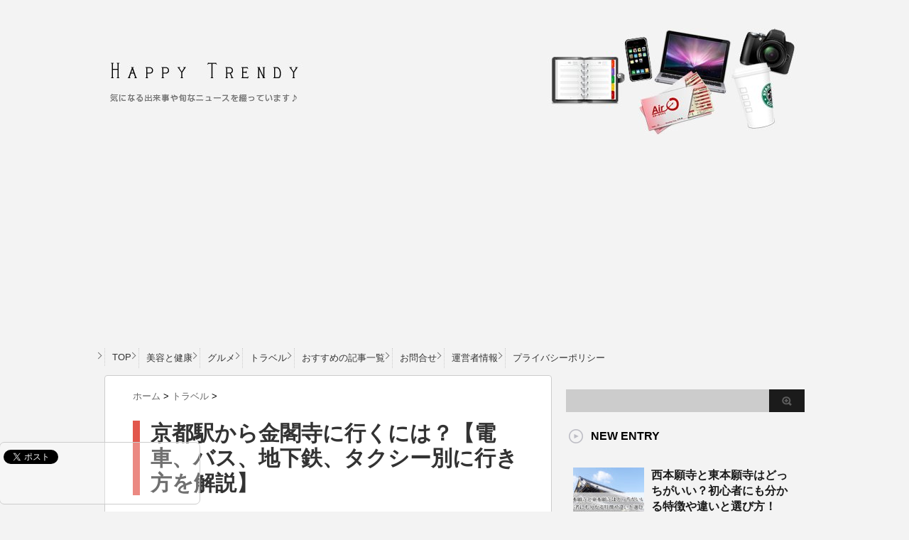

--- FILE ---
content_type: text/html; charset=UTF-8
request_url: https://happy-trendy.com/kyoto-kinkakuji-14915
body_size: 17412
content:
<!DOCTYPE html PUBLIC "-//W3C//DTD XHTML 1.0 Transitional//EN" "http://www.w3.org/TR/xhtml1/DTD/xhtml1-transitional.dtd">

<html lang="ja">
<head profile="http://gmpg.org/xfn/11">
<meta http-equiv="Content-Type" content="text/html; charset=UTF-8" />
<title>
  京都駅から金閣寺に行くには？【電車、バス、地下鉄、タクシー別に行き方を解説】</title>
<link rel="alternate" type="application/rss+xml" title="ハッピートレンディ RSS Feed" href="https://happy-trendy.com/feed" />
<link rel="pingback" href="https://happy-trendy.com/xmlrpc.php" />
<link rel="shortcut icon" href="https://happy-trendy.com/wp-content/themes/stinger3/images/rogo.ico" />

<!---css切り替え--->
<meta name="viewport" content="width=1024, maximum-scale=1, user-scalable=yes">
<link rel="stylesheet" href="https://happy-trendy.com/wp-content/themes/stinger3/style.css" type="text/css" media="all" />

<script src="https://ajax.googleapis.com/ajax/libs/jquery/1.12.4/jquery.min.js"></script>
<!-- Global site tag (gtag.js) - Google Analytics -->
<script async src="https://www.googletagmanager.com/gtag/js?id=UA-51319348-1"></script>
<script>
  window.dataLayer = window.dataLayer || [];
  function gtag(){dataLayer.push(arguments);}
  gtag('js', new Date());

  gtag('config', 'UA-51319348-1');
</script>
	
<meta name='robots' content='max-image-preview:large' />
<link rel='dns-prefetch' href='//secure.gravatar.com' />
<link rel='dns-prefetch' href='//stats.wp.com' />
<link rel='dns-prefetch' href='//v0.wordpress.com' />
<script type="text/javascript">
window._wpemojiSettings = {"baseUrl":"https:\/\/s.w.org\/images\/core\/emoji\/14.0.0\/72x72\/","ext":".png","svgUrl":"https:\/\/s.w.org\/images\/core\/emoji\/14.0.0\/svg\/","svgExt":".svg","source":{"concatemoji":"https:\/\/happy-trendy.com\/wp-includes\/js\/wp-emoji-release.min.js?ver=6.2.8"}};
/*! This file is auto-generated */
!function(e,a,t){var n,r,o,i=a.createElement("canvas"),p=i.getContext&&i.getContext("2d");function s(e,t){p.clearRect(0,0,i.width,i.height),p.fillText(e,0,0);e=i.toDataURL();return p.clearRect(0,0,i.width,i.height),p.fillText(t,0,0),e===i.toDataURL()}function c(e){var t=a.createElement("script");t.src=e,t.defer=t.type="text/javascript",a.getElementsByTagName("head")[0].appendChild(t)}for(o=Array("flag","emoji"),t.supports={everything:!0,everythingExceptFlag:!0},r=0;r<o.length;r++)t.supports[o[r]]=function(e){if(p&&p.fillText)switch(p.textBaseline="top",p.font="600 32px Arial",e){case"flag":return s("\ud83c\udff3\ufe0f\u200d\u26a7\ufe0f","\ud83c\udff3\ufe0f\u200b\u26a7\ufe0f")?!1:!s("\ud83c\uddfa\ud83c\uddf3","\ud83c\uddfa\u200b\ud83c\uddf3")&&!s("\ud83c\udff4\udb40\udc67\udb40\udc62\udb40\udc65\udb40\udc6e\udb40\udc67\udb40\udc7f","\ud83c\udff4\u200b\udb40\udc67\u200b\udb40\udc62\u200b\udb40\udc65\u200b\udb40\udc6e\u200b\udb40\udc67\u200b\udb40\udc7f");case"emoji":return!s("\ud83e\udef1\ud83c\udffb\u200d\ud83e\udef2\ud83c\udfff","\ud83e\udef1\ud83c\udffb\u200b\ud83e\udef2\ud83c\udfff")}return!1}(o[r]),t.supports.everything=t.supports.everything&&t.supports[o[r]],"flag"!==o[r]&&(t.supports.everythingExceptFlag=t.supports.everythingExceptFlag&&t.supports[o[r]]);t.supports.everythingExceptFlag=t.supports.everythingExceptFlag&&!t.supports.flag,t.DOMReady=!1,t.readyCallback=function(){t.DOMReady=!0},t.supports.everything||(n=function(){t.readyCallback()},a.addEventListener?(a.addEventListener("DOMContentLoaded",n,!1),e.addEventListener("load",n,!1)):(e.attachEvent("onload",n),a.attachEvent("onreadystatechange",function(){"complete"===a.readyState&&t.readyCallback()})),(e=t.source||{}).concatemoji?c(e.concatemoji):e.wpemoji&&e.twemoji&&(c(e.twemoji),c(e.wpemoji)))}(window,document,window._wpemojiSettings);
</script>
<style type="text/css">
img.wp-smiley,
img.emoji {
	display: inline !important;
	border: none !important;
	box-shadow: none !important;
	height: 1em !important;
	width: 1em !important;
	margin: 0 0.07em !important;
	vertical-align: -0.1em !important;
	background: none !important;
	padding: 0 !important;
}
</style>
	<link rel='stylesheet' id='wp-block-library-css' href='https://happy-trendy.com/wp-includes/css/dist/block-library/style.min.css?ver=6.2.8' type='text/css' media='all' />
<style id='wp-block-library-inline-css' type='text/css'>
.has-text-align-justify{text-align:justify;}
</style>
<link rel='stylesheet' id='jetpack-videopress-video-block-view-css' href='https://happy-trendy.com/wp-content/plugins/jetpack/jetpack_vendor/automattic/jetpack-videopress/build/block-editor/blocks/video/view.css?minify=false&#038;ver=34ae973733627b74a14e' type='text/css' media='all' />
<link rel='stylesheet' id='mediaelement-css' href='https://happy-trendy.com/wp-includes/js/mediaelement/mediaelementplayer-legacy.min.css?ver=4.2.17' type='text/css' media='all' />
<link rel='stylesheet' id='wp-mediaelement-css' href='https://happy-trendy.com/wp-includes/js/mediaelement/wp-mediaelement.min.css?ver=6.2.8' type='text/css' media='all' />
<link rel='stylesheet' id='classic-theme-styles-css' href='https://happy-trendy.com/wp-includes/css/classic-themes.min.css?ver=6.2.8' type='text/css' media='all' />
<style id='global-styles-inline-css' type='text/css'>
body{--wp--preset--color--black: #000000;--wp--preset--color--cyan-bluish-gray: #abb8c3;--wp--preset--color--white: #ffffff;--wp--preset--color--pale-pink: #f78da7;--wp--preset--color--vivid-red: #cf2e2e;--wp--preset--color--luminous-vivid-orange: #ff6900;--wp--preset--color--luminous-vivid-amber: #fcb900;--wp--preset--color--light-green-cyan: #7bdcb5;--wp--preset--color--vivid-green-cyan: #00d084;--wp--preset--color--pale-cyan-blue: #8ed1fc;--wp--preset--color--vivid-cyan-blue: #0693e3;--wp--preset--color--vivid-purple: #9b51e0;--wp--preset--gradient--vivid-cyan-blue-to-vivid-purple: linear-gradient(135deg,rgba(6,147,227,1) 0%,rgb(155,81,224) 100%);--wp--preset--gradient--light-green-cyan-to-vivid-green-cyan: linear-gradient(135deg,rgb(122,220,180) 0%,rgb(0,208,130) 100%);--wp--preset--gradient--luminous-vivid-amber-to-luminous-vivid-orange: linear-gradient(135deg,rgba(252,185,0,1) 0%,rgba(255,105,0,1) 100%);--wp--preset--gradient--luminous-vivid-orange-to-vivid-red: linear-gradient(135deg,rgba(255,105,0,1) 0%,rgb(207,46,46) 100%);--wp--preset--gradient--very-light-gray-to-cyan-bluish-gray: linear-gradient(135deg,rgb(238,238,238) 0%,rgb(169,184,195) 100%);--wp--preset--gradient--cool-to-warm-spectrum: linear-gradient(135deg,rgb(74,234,220) 0%,rgb(151,120,209) 20%,rgb(207,42,186) 40%,rgb(238,44,130) 60%,rgb(251,105,98) 80%,rgb(254,248,76) 100%);--wp--preset--gradient--blush-light-purple: linear-gradient(135deg,rgb(255,206,236) 0%,rgb(152,150,240) 100%);--wp--preset--gradient--blush-bordeaux: linear-gradient(135deg,rgb(254,205,165) 0%,rgb(254,45,45) 50%,rgb(107,0,62) 100%);--wp--preset--gradient--luminous-dusk: linear-gradient(135deg,rgb(255,203,112) 0%,rgb(199,81,192) 50%,rgb(65,88,208) 100%);--wp--preset--gradient--pale-ocean: linear-gradient(135deg,rgb(255,245,203) 0%,rgb(182,227,212) 50%,rgb(51,167,181) 100%);--wp--preset--gradient--electric-grass: linear-gradient(135deg,rgb(202,248,128) 0%,rgb(113,206,126) 100%);--wp--preset--gradient--midnight: linear-gradient(135deg,rgb(2,3,129) 0%,rgb(40,116,252) 100%);--wp--preset--duotone--dark-grayscale: url('#wp-duotone-dark-grayscale');--wp--preset--duotone--grayscale: url('#wp-duotone-grayscale');--wp--preset--duotone--purple-yellow: url('#wp-duotone-purple-yellow');--wp--preset--duotone--blue-red: url('#wp-duotone-blue-red');--wp--preset--duotone--midnight: url('#wp-duotone-midnight');--wp--preset--duotone--magenta-yellow: url('#wp-duotone-magenta-yellow');--wp--preset--duotone--purple-green: url('#wp-duotone-purple-green');--wp--preset--duotone--blue-orange: url('#wp-duotone-blue-orange');--wp--preset--font-size--small: 13px;--wp--preset--font-size--medium: 20px;--wp--preset--font-size--large: 36px;--wp--preset--font-size--x-large: 42px;--wp--preset--spacing--20: 0.44rem;--wp--preset--spacing--30: 0.67rem;--wp--preset--spacing--40: 1rem;--wp--preset--spacing--50: 1.5rem;--wp--preset--spacing--60: 2.25rem;--wp--preset--spacing--70: 3.38rem;--wp--preset--spacing--80: 5.06rem;--wp--preset--shadow--natural: 6px 6px 9px rgba(0, 0, 0, 0.2);--wp--preset--shadow--deep: 12px 12px 50px rgba(0, 0, 0, 0.4);--wp--preset--shadow--sharp: 6px 6px 0px rgba(0, 0, 0, 0.2);--wp--preset--shadow--outlined: 6px 6px 0px -3px rgba(255, 255, 255, 1), 6px 6px rgba(0, 0, 0, 1);--wp--preset--shadow--crisp: 6px 6px 0px rgba(0, 0, 0, 1);}:where(.is-layout-flex){gap: 0.5em;}body .is-layout-flow > .alignleft{float: left;margin-inline-start: 0;margin-inline-end: 2em;}body .is-layout-flow > .alignright{float: right;margin-inline-start: 2em;margin-inline-end: 0;}body .is-layout-flow > .aligncenter{margin-left: auto !important;margin-right: auto !important;}body .is-layout-constrained > .alignleft{float: left;margin-inline-start: 0;margin-inline-end: 2em;}body .is-layout-constrained > .alignright{float: right;margin-inline-start: 2em;margin-inline-end: 0;}body .is-layout-constrained > .aligncenter{margin-left: auto !important;margin-right: auto !important;}body .is-layout-constrained > :where(:not(.alignleft):not(.alignright):not(.alignfull)){max-width: var(--wp--style--global--content-size);margin-left: auto !important;margin-right: auto !important;}body .is-layout-constrained > .alignwide{max-width: var(--wp--style--global--wide-size);}body .is-layout-flex{display: flex;}body .is-layout-flex{flex-wrap: wrap;align-items: center;}body .is-layout-flex > *{margin: 0;}:where(.wp-block-columns.is-layout-flex){gap: 2em;}.has-black-color{color: var(--wp--preset--color--black) !important;}.has-cyan-bluish-gray-color{color: var(--wp--preset--color--cyan-bluish-gray) !important;}.has-white-color{color: var(--wp--preset--color--white) !important;}.has-pale-pink-color{color: var(--wp--preset--color--pale-pink) !important;}.has-vivid-red-color{color: var(--wp--preset--color--vivid-red) !important;}.has-luminous-vivid-orange-color{color: var(--wp--preset--color--luminous-vivid-orange) !important;}.has-luminous-vivid-amber-color{color: var(--wp--preset--color--luminous-vivid-amber) !important;}.has-light-green-cyan-color{color: var(--wp--preset--color--light-green-cyan) !important;}.has-vivid-green-cyan-color{color: var(--wp--preset--color--vivid-green-cyan) !important;}.has-pale-cyan-blue-color{color: var(--wp--preset--color--pale-cyan-blue) !important;}.has-vivid-cyan-blue-color{color: var(--wp--preset--color--vivid-cyan-blue) !important;}.has-vivid-purple-color{color: var(--wp--preset--color--vivid-purple) !important;}.has-black-background-color{background-color: var(--wp--preset--color--black) !important;}.has-cyan-bluish-gray-background-color{background-color: var(--wp--preset--color--cyan-bluish-gray) !important;}.has-white-background-color{background-color: var(--wp--preset--color--white) !important;}.has-pale-pink-background-color{background-color: var(--wp--preset--color--pale-pink) !important;}.has-vivid-red-background-color{background-color: var(--wp--preset--color--vivid-red) !important;}.has-luminous-vivid-orange-background-color{background-color: var(--wp--preset--color--luminous-vivid-orange) !important;}.has-luminous-vivid-amber-background-color{background-color: var(--wp--preset--color--luminous-vivid-amber) !important;}.has-light-green-cyan-background-color{background-color: var(--wp--preset--color--light-green-cyan) !important;}.has-vivid-green-cyan-background-color{background-color: var(--wp--preset--color--vivid-green-cyan) !important;}.has-pale-cyan-blue-background-color{background-color: var(--wp--preset--color--pale-cyan-blue) !important;}.has-vivid-cyan-blue-background-color{background-color: var(--wp--preset--color--vivid-cyan-blue) !important;}.has-vivid-purple-background-color{background-color: var(--wp--preset--color--vivid-purple) !important;}.has-black-border-color{border-color: var(--wp--preset--color--black) !important;}.has-cyan-bluish-gray-border-color{border-color: var(--wp--preset--color--cyan-bluish-gray) !important;}.has-white-border-color{border-color: var(--wp--preset--color--white) !important;}.has-pale-pink-border-color{border-color: var(--wp--preset--color--pale-pink) !important;}.has-vivid-red-border-color{border-color: var(--wp--preset--color--vivid-red) !important;}.has-luminous-vivid-orange-border-color{border-color: var(--wp--preset--color--luminous-vivid-orange) !important;}.has-luminous-vivid-amber-border-color{border-color: var(--wp--preset--color--luminous-vivid-amber) !important;}.has-light-green-cyan-border-color{border-color: var(--wp--preset--color--light-green-cyan) !important;}.has-vivid-green-cyan-border-color{border-color: var(--wp--preset--color--vivid-green-cyan) !important;}.has-pale-cyan-blue-border-color{border-color: var(--wp--preset--color--pale-cyan-blue) !important;}.has-vivid-cyan-blue-border-color{border-color: var(--wp--preset--color--vivid-cyan-blue) !important;}.has-vivid-purple-border-color{border-color: var(--wp--preset--color--vivid-purple) !important;}.has-vivid-cyan-blue-to-vivid-purple-gradient-background{background: var(--wp--preset--gradient--vivid-cyan-blue-to-vivid-purple) !important;}.has-light-green-cyan-to-vivid-green-cyan-gradient-background{background: var(--wp--preset--gradient--light-green-cyan-to-vivid-green-cyan) !important;}.has-luminous-vivid-amber-to-luminous-vivid-orange-gradient-background{background: var(--wp--preset--gradient--luminous-vivid-amber-to-luminous-vivid-orange) !important;}.has-luminous-vivid-orange-to-vivid-red-gradient-background{background: var(--wp--preset--gradient--luminous-vivid-orange-to-vivid-red) !important;}.has-very-light-gray-to-cyan-bluish-gray-gradient-background{background: var(--wp--preset--gradient--very-light-gray-to-cyan-bluish-gray) !important;}.has-cool-to-warm-spectrum-gradient-background{background: var(--wp--preset--gradient--cool-to-warm-spectrum) !important;}.has-blush-light-purple-gradient-background{background: var(--wp--preset--gradient--blush-light-purple) !important;}.has-blush-bordeaux-gradient-background{background: var(--wp--preset--gradient--blush-bordeaux) !important;}.has-luminous-dusk-gradient-background{background: var(--wp--preset--gradient--luminous-dusk) !important;}.has-pale-ocean-gradient-background{background: var(--wp--preset--gradient--pale-ocean) !important;}.has-electric-grass-gradient-background{background: var(--wp--preset--gradient--electric-grass) !important;}.has-midnight-gradient-background{background: var(--wp--preset--gradient--midnight) !important;}.has-small-font-size{font-size: var(--wp--preset--font-size--small) !important;}.has-medium-font-size{font-size: var(--wp--preset--font-size--medium) !important;}.has-large-font-size{font-size: var(--wp--preset--font-size--large) !important;}.has-x-large-font-size{font-size: var(--wp--preset--font-size--x-large) !important;}
.wp-block-navigation a:where(:not(.wp-element-button)){color: inherit;}
:where(.wp-block-columns.is-layout-flex){gap: 2em;}
.wp-block-pullquote{font-size: 1.5em;line-height: 1.6;}
</style>
<link rel='stylesheet' id='contact-form-7-css' href='https://happy-trendy.com/wp-content/plugins/contact-form-7/includes/css/styles.css?ver=5.7.7' type='text/css' media='all' />
<link rel='stylesheet' id='Pz-HatenaBlogCard-css' href='https://happy-trendy.com/wp-content/uploads/pz-hatenablogcard/style.css?ver=6.2.8' type='text/css' media='all' />
<script type='text/javascript' src='https://happy-trendy.com/wp-includes/js/jquery/jquery.min.js?ver=3.6.4' id='jquery-core-js'></script>
<script type='text/javascript' src='https://happy-trendy.com/wp-includes/js/jquery/jquery-migrate.min.js?ver=3.4.0' async charset='UTF-8' id='jquery-migrate-js'></script>
<link rel="https://api.w.org/" href="https://happy-trendy.com/wp-json/" /><link rel="alternate" type="application/json" href="https://happy-trendy.com/wp-json/wp/v2/posts/14915" /><link rel="canonical" href="https://happy-trendy.com/kyoto-kinkakuji-14915" />
<link rel='shortlink' href='https://wp.me/p4ETDM-3Sz' />
<link rel="alternate" type="application/json+oembed" href="https://happy-trendy.com/wp-json/oembed/1.0/embed?url=https%3A%2F%2Fhappy-trendy.com%2Fkyoto-kinkakuji-14915" />
<link rel="alternate" type="text/xml+oembed" href="https://happy-trendy.com/wp-json/oembed/1.0/embed?url=https%3A%2F%2Fhappy-trendy.com%2Fkyoto-kinkakuji-14915&#038;format=xml" />
	<style>img#wpstats{display:none}</style>
		<style type="text/css">.broken_link, a.broken_link {
	text-decoration: line-through;
}</style>
<!-- Jetpack Open Graph Tags -->
<meta property="og:type" content="article" />
<meta property="og:title" content="京都駅から金閣寺に行くには？【電車、バス、地下鉄、タクシー別に行き方を解説】" />
<meta property="og:url" content="https://happy-trendy.com/kyoto-kinkakuji-14915" />
<meta property="og:description" content="京都駅から金閣寺に行くには &nbsp; ①京都駅からバス ②京都駅から地下鉄とバス ③京都駅からJRとバス &hellip;" />
<meta property="article:published_time" content="2019-09-28T03:36:09+00:00" />
<meta property="article:modified_time" content="2019-09-28T03:36:09+00:00" />
<meta property="og:site_name" content="ハッピートレンディ" />
<meta property="og:image" content="https://happy-trendy.com/wp-content/uploads/2019/09/kinkakuji_ikikata04.jpg" />
<meta property="og:image:width" content="800" />
<meta property="og:image:height" content="436" />
<meta property="og:image:alt" content="" />
<meta property="og:locale" content="ja_JP" />
<meta name="twitter:text:title" content="京都駅から金閣寺に行くには？【電車、バス、地下鉄、タクシー別に行き方を解説】" />
<meta name="twitter:image" content="https://happy-trendy.com/wp-content/uploads/2019/09/kinkakuji_ikikata04.jpg?w=640" />
<meta name="twitter:card" content="summary_large_image" />

<!-- End Jetpack Open Graph Tags -->
	<style type="text/css">
		/*<!-- rtoc -->*/
		.rtoc-mokuji-content {
			background-color: #ffffff;
		}

		.rtoc-mokuji-content.frame1 {
			border: 1px solid #3f9cff;
		}

		.rtoc-mokuji-content #rtoc-mokuji-title {
			color: #555555;
		}

		.rtoc-mokuji-content .rtoc-mokuji li>a {
			color: #555555;
		}

		.rtoc-mokuji-content .mokuji_ul.level-1>.rtoc-item::before {
			background-color: #3f9cff !important;
		}

		.rtoc-mokuji-content .mokuji_ul.level-2>.rtoc-item::before {
			background-color: #3f9cff !important;
		}

		.rtoc-mokuji-content.frame2::before,
		.rtoc-mokuji-content.frame3,
		.rtoc-mokuji-content.frame4,
		.rtoc-mokuji-content.frame5 {
			border-color: #3f9cff !important;
		}

		.rtoc-mokuji-content.frame5::before,
		.rtoc-mokuji-content.frame5::after {
			background-color: #3f9cff;
		}

		.widget_block #rtoc-mokuji-wrapper .rtoc-mokuji.level-1 .rtoc-item.rtoc-current:after,
		.widget #rtoc-mokuji-wrapper .rtoc-mokuji.level-1 .rtoc-item.rtoc-current:after,
		#scrollad #rtoc-mokuji-wrapper .rtoc-mokuji.level-1 .rtoc-item.rtoc-current:after,
		#sideBarTracking #rtoc-mokuji-wrapper .rtoc-mokuji.level-1 .rtoc-item.rtoc-current:after {
			background-color: #3f9cff !important;
		}

		.cls-1,
		.cls-2 {
			stroke: #3f9cff;
		}

		.rtoc-mokuji-content .decimal_ol.level-2>.rtoc-item::before,
		.rtoc-mokuji-content .mokuji_ol.level-2>.rtoc-item::before,
		.rtoc-mokuji-content .decimal_ol.level-2>.rtoc-item::after,
		.rtoc-mokuji-content .decimal_ol.level-2>.rtoc-item::after {
			color: #3f9cff;
			background-color: #3f9cff;
		}

		.rtoc-mokuji-content .rtoc-mokuji.level-1>.rtoc-item::before {
			color: #3f9cff;
		}

		.rtoc-mokuji-content .decimal_ol>.rtoc-item::after {
			background-color: #3f9cff;
		}

		.rtoc-mokuji-content .decimal_ol>.rtoc-item::before {
			color: #3f9cff;
		}

		/*rtoc_return*/
		#rtoc_return a::before {
			background-image: url(https://happy-trendy.com/wp-content/plugins/rich-table-of-content/include/../img/rtoc_return.png);
		}

		#rtoc_return a {
			background-color:  !important;
		}

		/* アクセントポイント */
		.rtoc-mokuji-content .level-1>.rtoc-item #rtocAC.accent-point::after {
			background-color: #3f9cff;
		}

		.rtoc-mokuji-content .level-2>.rtoc-item #rtocAC.accent-point::after {
			background-color: #3f9cff;
		}

		/* rtoc_addon */
			</style>
	<link rel="icon" href="https://happy-trendy.com/wp-content/uploads/2023/10/cropped-favicon-32x32.jpg" sizes="32x32" />
<link rel="icon" href="https://happy-trendy.com/wp-content/uploads/2023/10/cropped-favicon-192x192.jpg" sizes="192x192" />
<link rel="apple-touch-icon" href="https://happy-trendy.com/wp-content/uploads/2023/10/cropped-favicon-180x180.jpg" />
<meta name="msapplication-TileImage" content="https://happy-trendy.com/wp-content/uploads/2023/10/cropped-favicon-270x270.jpg" />
<link rel="stylesheet" type="text/css" id="wp-custom-css" href="https://happy-trendy.com/?custom-css=40ea3c09a9" /></head>

<body class="post-template-default single single-post postid-14915 single-format-standard">
<div id="container">
<div id="header">
  <div id="header-in">
    <div id="h-l">
      <p class="sitename"><a href="https://happy-trendy.com/">
        ハッピートレンディ        </a></p>
            <p class="descr">
        旬なニュースをお届けします！      </p>
          </div>
    <!-- /#h-l --> 
  </div>
  <!-- /#header-in --> 
</div>
<!-- /#header -->
<div id="gazou">
  <div id="gazou-in">
                <p id="headimg"><img src="https://happy-trendy.com/wp-content/uploads/2014/06/header21.jpg" alt="*" width="986" height="150" /></p>
          </div>
  <!-- /#gazou-in --> 
</div>
<!-- /#gazou -->
<div class="clear"></div>
<!--pcnavi-->
<div class="smanone">
  <div id="navi-in">
    <ul>
      <li> <a href="https://happy-trendy.com" title="トップページ">TOP</a> </li>
      <div class="menu-menu-container"><ul id="menu-menu" class="menu"><li id="menu-item-387" class="menu-item menu-item-type-taxonomy menu-item-object-category menu-item-387"><a href="https://happy-trendy.com/category/%e7%be%8e%e5%ae%b9%e3%81%a8%e5%81%a5%e5%ba%b7">美容と健康</a></li>
<li id="menu-item-388" class="menu-item menu-item-type-taxonomy menu-item-object-category menu-item-388"><a href="https://happy-trendy.com/category/gourmet">グルメ</a></li>
<li id="menu-item-495" class="menu-item menu-item-type-taxonomy menu-item-object-category current-post-ancestor current-menu-parent current-post-parent menu-item-495"><a href="https://happy-trendy.com/category/%e3%83%88%e3%83%a9%e3%83%99%e3%83%ab">トラベル</a></li>
<li id="menu-item-15270" class="menu-item menu-item-type-post_type menu-item-object-page menu-item-15270"><a href="https://happy-trendy.com/sitemap">おすすめの記事一覧</a></li>
<li id="menu-item-6335" class="menu-item menu-item-type-post_type menu-item-object-page menu-item-6335"><a href="https://happy-trendy.com/contact">お問合せ</a></li>
<li id="menu-item-7643" class="menu-item menu-item-type-post_type menu-item-object-page menu-item-7643"><a href="https://happy-trendy.com/info">運営者情報</a></li>
<li id="menu-item-19420" class="menu-item menu-item-type-post_type menu-item-object-page menu-item-19420"><a href="https://happy-trendy.com/privacy-policy">プライバシーポリシー</a></li>
</ul></div>    </ul>
    <div class="clear"></div>
  </div>
</div>
<!--/pcnavi-->
<div id="wrap">
<div id="wrap-in">
<div id="main">

<div class="kuzu">
  <div id="breadcrumb">
    <div itemscope itemtype="http://data-vocabulary.org/Breadcrumb"> <a href="https://happy-trendy.com" itemprop="url"> <span itemprop="title">ホーム</span> </a> &gt; </div>
                        <div itemscope itemtype="http://data-vocabulary.org/Breadcrumb"> <a href="https://happy-trendy.com/category/%e3%83%88%e3%83%a9%e3%83%99%e3%83%ab" itemprop="url"> <span itemprop="title">トラベル</span> </a> &gt; </div>
      </div>
</div>
<!--/kuzu-->
<div id="dendo"> </div>
<!-- /#dendo -->
<div class="post"> 
  <!--ループ開始-->
    <div class="kizi">
    <h1 class="entry-title">
      京都駅から金閣寺に行くには？【電車、バス、地下鉄、タクシー別に行き方を解説】    </h1>
	  <p>※本ページはプロモーションが含まれています。</p>
    <div class="blogbox">
      <p><span class="kdate">公開日：
        <time class="entry-date" datetime="2019-09-28T12:36:09+09:00">
          2019/09/28        </time>
        :
                </span>
        <a href="https://happy-trendy.com/category/%e3%83%88%e3%83%a9%e3%83%99%e3%83%ab" rel="category tag">トラベル</a>                <br>
      </p>
    </div>
    
    
    <div style="margin-bottom:10px;"><div align="center"><img width="550" height="300" src="https://happy-trendy.com/wp-content/uploads/2019/09/kinkakuji_ikikata04-768x419.jpg" class="attachment-550x300 size-550x300 wp-post-image" alt="" decoding="async" srcset="https://happy-trendy.com/wp-content/uploads/2019/09/kinkakuji_ikikata04-768x419.jpg 768w, https://happy-trendy.com/wp-content/uploads/2019/09/kinkakuji_ikikata04-300x164.jpg 300w, https://happy-trendy.com/wp-content/uploads/2019/09/kinkakuji_ikikata04.jpg 800w" sizes="(max-width: 550px) 100vw, 550px" /></div></div>
	  
	<p style="font-size:12px;">掲載の内容は記事公開時のものなので変更されている場合があります。お出かけやご利用の際には公式サイトで要確認です！</p>
	 
   <div style="padding:20px 0px;" align="center">
    <h4 style="display:none">スポンサーリンク</h4>			<div class="textwidget">スポンサーリンク
<br />
<script async src="//pagead2.googlesyndication.com/pagead/js/adsbygoogle.js"></script>
<!-- とりあえず -->
<ins class="adsbygoogle"
     style="display:inline-block;width:336px;height:280px"
     data-ad-client="ca-pub-7764058019857951"
     data-ad-slot="3237453821"></ins>
<script>
(adsbygoogle = window.adsbygoogle || []).push({});
</script></div>
		  </div>
	  
    
    <p>京都駅から金閣寺に行くには</p>
<p>&nbsp;</p>
<div class="box25">①京都駅からバス<br />
②京都駅から地下鉄とバス<br />
③京都駅からJRとバス<br />
④京都駅からタクシー</div>
<p>&nbsp;</p>
<p>の4通りの行き方があります。京都駅から金閣寺までの所要時間はだいたい約30～35分。</p>
<p>&nbsp;</p>
<p>この4つの行き方で一番安い行き方は①の京都駅からバスです。所要時間が早い行き方はタクシー以外だと③の京都駅からJR嵐山線に乗って円町駅まで行き、円町駅からバスでの行き方。</p>
<p>&nbsp;</p>
<p><strong>京都駅から金閣寺までの所要時間が早いといっても5～10分ほどの差なので①から④のどの行き方で行ってもいいのですが、桜や紅葉の季節は出きれば②の京都駅から地下鉄とバスで行かれるのがいいですね。</strong></p>
<p>&nbsp;</p>
<p>なぜ②の行き方がおすすめなのかは、その理由も含め京都駅から金閣寺への行き方をバス、地下鉄、電車、タクシー別に解説していきますね。</p>
<p>&nbsp;</p>
<p><span id="more-14915"></span></p>
<div id="rtoc-mokuji-wrapper" class="rtoc-mokuji-content frame3 preset1 animation-fade rtoc_open default" data-id="14915" data-theme="stinger3ver20140327">
			<div id="rtoc-mokuji-title" class=" rtoc_left">
			<button class="rtoc_open_close rtoc_open"></button>
			<span>Contents</span>
			</div><ol class="rtoc-mokuji decimal_ol level-1"><li class="rtoc-item"><a href="#rtoc-1">京都駅から金閣寺への行き方　バスでのアクセス方法</a></li><li class="rtoc-item"><a href="#rtoc-2">京都駅から金閣寺への行き方　地下鉄とバスでのアクセス方法</a></li><li class="rtoc-item"><a href="#rtoc-3">京都駅から金閣寺への行き方　JR電車とバスでのアクセス方法</a></li><li class="rtoc-item"><a href="#rtoc-4">京都駅から金閣寺への行き方　タクシーでのアクセス方法</a></li><li class="rtoc-item"><a href="#rtoc-5">まとめ</a></li></ol></div><h2 id="rtoc-1" >京都駅から金閣寺への行き方　バスでのアクセス方法</h2>
<p><img decoding="async" loading="lazy" class="alignnone size-full wp-image-14916" src="https://happy-trendy.com/wp-content/uploads/2019/09/kinkakuji_ikikata05.jpg" alt="" width="800" height="532" srcset="https://happy-trendy.com/wp-content/uploads/2019/09/kinkakuji_ikikata05.jpg 800w, https://happy-trendy.com/wp-content/uploads/2019/09/kinkakuji_ikikata05-300x200.jpg 300w, https://happy-trendy.com/wp-content/uploads/2019/09/kinkakuji_ikikata05-768x511.jpg 768w" sizes="(max-width: 800px) 100vw, 800px" /></p>
<p><strong>京都駅から金閣寺への行き方で一番行きやすいアクセス方法といえば、バスでの行き方。</strong></p>
<p>&nbsp;</p>
<p>京都駅からバス1本で金閣寺に行けるから、地下鉄の乗り換えに不安がある方や、地下鉄とバスの乗り換えがめんどくさい場合におすすめの行き方です。あと料金もバスだけだから交通費も一番安く行くことができます♪</p>
<p>&nbsp;</p>
<div class="box25">京都駅<br />
↓　バス　急行101系統（30分）、急行111系統（30分）、205系統（45分）<br />
金閣寺道バス停<br />
↓　徒歩2分<br />
金閣寺<br />
所要時間：30分　230円</div>
<p>&nbsp;</p>
<p>京都駅から金閣寺へ行くバスは3本でてるんですけど、そのうち2本は急行バス（101系統、111系統）が出ているから、急行に乗ればバスの所要時間30分ほどで金閣寺に行くことができます。ちなみに205系統だと45分くらいかかります。</p>
<p>&nbsp;</p>
<p><strong>なので京都駅から金閣寺へバスで行くなら急行の101か111に乗るようにしましょう。</strong>急行101系統はだいたい15分間隔で走ってるので便利ですよ。</p>
<p>&nbsp;</p>
<p>⇒<a href="https://www2.city.kyoto.lg.jp/kotsu/busdia/hyperdia/061225.htm" target="_blank" rel="noopener noreferrer external nofollow">京都駅発の急行101系統のバスの時刻表はこちら</a></p>
<p>&nbsp;</p>
<p>京都駅から金閣寺へ行くバスは急行101系統、急行111系統、205系統の3本のバスがあり、バス乗り場は「B2」と「B3」です。</p>
<p><img decoding="async" loading="lazy" class="alignnone size-full wp-image-14917" src="https://happy-trendy.com/wp-content/uploads/2019/09/kinkakuji_ikikata01.jpg" alt="" width="800" height="530" srcset="https://happy-trendy.com/wp-content/uploads/2019/09/kinkakuji_ikikata01.jpg 800w, https://happy-trendy.com/wp-content/uploads/2019/09/kinkakuji_ikikata01-300x199.jpg 300w, https://happy-trendy.com/wp-content/uploads/2019/09/kinkakuji_ikikata01-768x509.jpg 768w" sizes="(max-width: 800px) 100vw, 800px" /></p>
<p><strong>急行101系統のバス乗り場は「B2」です。</strong></p>
<h2 id="rtoc-2" >京都駅から金閣寺への行き方　地下鉄とバスでのアクセス方法</h2>
<p><img decoding="async" loading="lazy" class="alignnone size-full wp-image-14919" src="https://happy-trendy.com/wp-content/uploads/2019/09/kinkakuji_ikikata03.jpg" alt="" width="800" height="530" srcset="https://happy-trendy.com/wp-content/uploads/2019/09/kinkakuji_ikikata03.jpg 800w, https://happy-trendy.com/wp-content/uploads/2019/09/kinkakuji_ikikata03-300x199.jpg 300w, https://happy-trendy.com/wp-content/uploads/2019/09/kinkakuji_ikikata03-768x509.jpg 768w" sizes="(max-width: 800px) 100vw, 800px" /></p>
<p>京都駅から金閣寺への行き方で桜や紅葉の混雑する季節におすすめなのが、地下鉄とバスでのアクセス方法です。</p>
<p>&nbsp;</p>
<div class="box25">京都駅<br />
↓　地下鉄烏丸線<br />
北大路駅<br />
↓　バスに乗り換え<br />
北大路バスターミナル<br />
↓　バス　急行101系統、急行102系統、205系統、204系統<br />
金閣寺道バス停<br />
↓　徒歩2分<br />
金閣寺<br />
所要時間35分　490円</div>
<p>&nbsp;</p>
<p><strong>京都駅から地下鉄で移動する理由は、桜や紅葉の季節、出来るだけバスに乗りたくない場合に出来るだけ地下鉄での移動が一番おすすめです。</strong></p>
<p>&nbsp;</p>
<p class="emphasize-link"><a href="https://happy-trendy.com/kyoto-subway-13422">京都駅から地下鉄へ乗り換え最短ルートと時間は？何両目に乗ったらいいのかもご紹介！</a></p>
<p>&nbsp;</p>
<p>京都駅から地下鉄に乗って北大路駅でバスに乗り換えるんですけど、北大路駅では南改札方面から出ます。その方が北大路バスターミナルに近いです。</p>
<p><img decoding="async" loading="lazy" class="alignnone size-full wp-image-14918" src="https://happy-trendy.com/wp-content/uploads/2019/09/kinkakuji_ikikata02.jpg" alt="" width="800" height="540" srcset="https://happy-trendy.com/wp-content/uploads/2019/09/kinkakuji_ikikata02.jpg 800w, https://happy-trendy.com/wp-content/uploads/2019/09/kinkakuji_ikikata02-300x203.jpg 300w, https://happy-trendy.com/wp-content/uploads/2019/09/kinkakuji_ikikata02-768x518.jpg 768w" sizes="(max-width: 800px) 100vw, 800px" /></p>
<p>北大路バスターミナルでは青い目印の「金閣寺」の方面へ進みます。<strong>金閣寺へ行くバスの乗り場は「G」と「F」の2つの乗り場があるんですけど、3本のバスが止まる「F乗り場」で待つのがおすすめですよ。</strong></p>
<p>&nbsp;</p>
<p>G乗り場は204系統の1本しか金閣寺へは行かないから、金閣寺へ行く際は「F乗り場」でバスを待ちましょう。</p>
<p>&nbsp;</p>
<p>急行101系統だと15分間隔で運行しているし、205系統は7～8分間隔で運行しているからF乗り場で待ってたらすぐにバスがきますよ。</p>
<p>&nbsp;</p>
<p>⇒<a href="https://www2.city.kyoto.lg.jp/kotsu/busdia/hyperdia/menu707.htm" target="_blank" rel="noopener noreferrer external nofollow">北大路バスターミナルのバスの時刻表はこちら</a></p>
<p>&nbsp;</p>
<p>ただ地下鉄とバスで移動ってなると交通費が高くならない？って思いますよね。</p>
<p>&nbsp;</p>
<p>そんな時は地下鉄とバスの1日乗り放題チケットがおすすめです。金閣寺だけじゃなく、その他の観光スポットに行く際にも使えるから小銭の用意とかしなくていいし、しかも乗り放題で安くいけるからおすすめです♪</p>
<p>&nbsp;</p>
<p>⇒<a href="https://www.city.kyoto.lg.jp/kotsu/page/0000028378.html" target="_blank" rel="noopener noreferrer external nofollow">地下鉄・バス一日券の詳細はこちら</a></p>
<h2 id="rtoc-3" >京都駅から金閣寺への行き方　JR電車とバスでのアクセス方法</h2>
<p>京都駅から金閣寺へはJR山陰本線の嵐山へ行く電車でも行くことができます。</p>
<p>&nbsp;</p>
<div class="box25">京都駅<br />
↓　山陽本線<br />
円町駅<br />
↓　バスに乗り換え<br />
西ノ京円町［ＪＲ円町駅］バス停<br />
↓　バス　204系統、205系統<br />
金閣寺道バス停<br />
↓　徒歩2分<br />
金閣寺<br />
所要時間：27分　420円</div>
<p>&nbsp;</p>
<p>京都駅からJR山陰本線に乗って円町駅で降りて、円町駅からバスに乗り換えます。</p>
<p>&nbsp;</p>
<p>円町駅から金閣寺へ行くバス停は、円町駅の目の前じゃなく2分くらい歩いた場所にあります。</p>
<p><iframe loading="lazy" style="border: 0;" src="https://www.google.com/maps/embed?pb=!1m26!1m12!1m3!1d962.1340019807719!2d135.7309141868811!3d35.0185764196419!2m3!1f0!2f0!3f0!3m2!1i1024!2i768!4f13.1!4m11!3e3!4m3!3m2!1d35.0185507!2d135.73076079999998!4m5!1s0x600107bfa3fa88c5%3A0x9998e0e0dc439b3e!2z44CSNjA0LTg0NjMg5Lqs6YO95bqc5Lqs6YO95biC5Lit5Lqs5Yy66KW_44OO5Lqs5YaG55S6IOOAkjYwNC04NDYzIOWGhueUuihKUuODkOOCueWBnOeVmeaJgCk!3m2!1d35.019192499999996!2d135.7316865!5e0!3m2!1sja!2sjp!4v1569493618207!5m2!1sja!2sjp" width="550" height="400" frameborder="0" allowfullscreen="allowfullscreen"></iframe></p>
<p>円町駅を出て北側に行くと、駅すぐ目の前にバス停があるんですけど、円町駅目の前のバス停からは金閣寺へ行くバスは通っていません。</p>
<p>&nbsp;</p>
<p>なので円町駅を出てエディオンが目の前に見えたら右へ進み、1つ目の信号を左へ渡ると三井住友銀行が左手に見えるので、そのまま真っ直ぐ進むと西ノ京円町［ＪＲ円町駅］バス停が見えてきます。</p>
<p>&nbsp;</p>
<p><strong>円町駅からバスで金閣寺へ行かれる場合は、バス停にちょっと気をつけてくださいね。</strong></p>
<p>&nbsp;</p>
<p>円町駅でのバスの乗り換えに不安な方は、混雑シーズン以外は京都駅からバスで、混雑シーズンは地下鉄とバスで行かれることをおすすめします。</p>
<h2 id="rtoc-4" >京都駅から金閣寺への行き方　タクシーでのアクセス方法</h2>
<p>京都駅からバスも電車も地下鉄も人が多いし迷うかもしれない。足腰が悪いからタクシーじゃないとちょっとしんどいかも･･･という時は京都駅から金閣寺までタクシーで約25分ほどで行くことができます。</p>
<p>&nbsp;</p>
<div class="box25">タクシー料金シミュレーション：約3,250円<br />
時間：約25分</div>
<p>&nbsp;</p>
<p><strong>ただ季節によっては円町駅辺りを過ぎて北野天満宮あたりまではものすごい渋滞する時もあるので、混雑する季節はもう少し時間がかかります。＝料金もアップしますね。</strong></p>
<p>&nbsp;</p>
<p>3人のグループでいかれる場合だったら、一人約1100円くらいでタクシーで行くこともできます。</p>
<p>&nbsp;</p>
<p>⇒<a href="https://japantaxi.jp/charge-search/" target="_blank" rel="noopener noreferrer external nofollow">タクシー料金シミュレーションの詳細はこちら</a></p>
<p>&nbsp;</p>
<h2 id="rtoc-5" >まとめ</h2>
<p>京都駅から金閣寺への行き方は</p>
<p>&nbsp;</p>
<p>①京都駅からバス<br />
②京都駅から地下鉄とバス<br />
③京都駅からJRとバス<br />
④京都駅からタクシー</p>
<p>&nbsp;</p>
<p>の４通りの行き方があります。一番便利なのは①のバスですね！</p>
<p>&nbsp;</p>
<p>でも桜や紅葉の混雑するシーズンは②の地下鉄とバスで行くほうが京都駅からバスだけで行くより早いし混雑度もすこーしマシなので参考にしてみてくださいね。</p>
<p>&nbsp;</p>
<p>▽こちらの記事もおすすめです<br />
・<a href="https://happy-trendy.com/kyoto-kiyomizudera-12560">京都駅から清水寺まで市バスの所要時間や料金は？京阪電車や地下鉄でのアクセス方法もご紹介！</a><br />
・<a href="https://happy-trendy.com/hashitate-kyoto-11773">はしたて京都の待ち時間は？京都駅で和食の絶品鯛茶漬けランチに行ってきた！</a><br />
・<a href="https://happy-trendy.com/matcha-langue-de-chat-9487">京都の美味しい抹茶ラングドシャおすすめ9選！日持ちもするからお土産にもぴったり！</a></p>
    
    <p style="font-size:12px;">掲載の内容は記事公開時のものなので変更されている場合がありますので公式サイトで要確認です。</p>

  </div>
  <div style="padding:20px 0px;">
    <h4 style="display:none">スポンサーリンク</h4>			<div class="textwidget">スポンサーリンク
<br />
<script async src="//pagead2.googlesyndication.com/pagead/js/adsbygoogle.js"></script>
<!-- とりあえず -->
<ins class="adsbygoogle"
     style="display:inline-block;width:336px;height:280px"
     data-ad-client="ca-pub-7764058019857951"
     data-ad-slot="3237453821"></ins>
<script>
(adsbygoogle = window.adsbygoogle || []).push({});
</script></div>
		  </div>
<div class="kizi02">
  <div id="snsbox03">
  <div class="sns03">
    <ul class="snsb clearfix">
      <li> <a href="https://twitter.com/share" class="twitter-share-button" data-count="vertical" data-via="" data-url="https://happy-trendy.com/kyoto-kinkakuji-14915" data-text="京都駅から金閣寺に行くには？【電車、バス、地下鉄、タクシー別に行き方を解説】">Tweet</a><script type="text/javascript" src="//platform.twitter.com/widgets.js"></script> 
      </li>
      <li>
        <iframe src="https://www.facebook.com/plugins/like.php?href=https://happy-trendy.com/kyoto-kinkakuji-14915&amp;layout=box_count&amp;show_faces=false&amp;width=50&amp;action=like&amp;colorscheme=light&amp;height=62" scrolling="no" frameborder="0" style="border:none; overflow:hidden; width:70px; height:62px;" allowTransparency="true"></iframe>
      </li>
      <li><script type="text/javascript" src="https://apis.google.com/js/plusone.js"></script>
        <g:plusone size="tall" href="https://happy-trendy.com/kyoto-kinkakuji-14915"></g:plusone>
      </li>
      <li> <a href="http://b.hatena.ne.jp/entry/https://happy-trendy.com/kyoto-kinkakuji-14915" class="hatena-bookmark-button" data-hatena-bookmark-title="京都駅から金閣寺に行くには？【電車、バス、地下鉄、タクシー別に行き方を解説】｜ハッピートレンディ" data-hatena-bookmark-layout="vertical" title="このエントリーをはてなブックマークに追加"><img src="https://b.st-hatena.com/images/entry-button/button-only.gif" alt="このエントリーをはてなブックマークに追加" width="20" height="20" style="border: none;" /></a><script type="text/javascript" src="https://b.st-hatena.com/js/bookmark_button.js" charset="utf-8" async="async"></script> 
      </li>
    </ul>
  </div>
</div>


<p></p>

  </div>
	

	 <script async src="https://pagead2.googlesyndication.com/pagead/js/adsbygoogle.js"></script>
<ins class="adsbygoogle"
     style="display:block"
     data-ad-format="autorelaxed"
     data-ad-client="ca-pub-7764058019857951"
     data-ad-slot="8103356775"></ins>
<script>
     (adsbygoogle = window.adsbygoogle || []).push({});
</script>
	<p></p>
　
    <!--ループ終了-->
  <div class="kizi02"> 
    <!--関連記事-->
    <h4 class="kanren">関連記事</h4>
    <div class="sumbox02">
      <div id="topnews">
        <div>
                                        <dl>
            <dt> <a href="https://happy-trendy.com/kansai-odekake-kodomo-1737" title="関西の室内で子供が遊べるおでかけ人気スポット8選！">
                            <img width="110" height="110" src="https://happy-trendy.com/wp-content/uploads/2014/10/kansai_shitsunai05-110x110.jpg" class="attachment-thumb110 size-thumb110 wp-post-image" alt="" decoding="async" loading="lazy" srcset="https://happy-trendy.com/wp-content/uploads/2014/10/kansai_shitsunai05-110x110.jpg 110w, https://happy-trendy.com/wp-content/uploads/2014/10/kansai_shitsunai05-150x150.jpg 150w, https://happy-trendy.com/wp-content/uploads/2014/10/kansai_shitsunai05-100x100.jpg 100w" sizes="(max-width: 110px) 100vw, 110px" />                            </a> </dt>
            <dd>
              <h4 class="saisin"> <a href="https://happy-trendy.com/kansai-odekake-kodomo-1737">
                関西の室内で子供が遊べるおでかけ人気スポット8選！                </a></h4>
              <p class="basui">
             関西の室内で子供が遊べるおでかけスポットをお探しではありませんか？

&nbsp;

梅雨の</p>
              <p class="motto"><a href="https://happy-trendy.com/kansai-odekake-kodomo-1737">記事を読む</a></p>
            </dd>
          </dl>
                    <dl>
            <dt> <a href="https://happy-trendy.com/kansai-kawa-asobi-camping-6890" title="関西の清流で川遊びが楽しめるキャンプ場おすすめ12選！">
                            <img width="110" height="110" src="https://happy-trendy.com/wp-content/uploads/2016/06/kansai_river002-110x110.jpg" class="attachment-thumb110 size-thumb110 wp-post-image" alt="" decoding="async" loading="lazy" srcset="https://happy-trendy.com/wp-content/uploads/2016/06/kansai_river002-110x110.jpg 110w, https://happy-trendy.com/wp-content/uploads/2016/06/kansai_river002-150x150.jpg 150w, https://happy-trendy.com/wp-content/uploads/2016/06/kansai_river002-100x100.jpg 100w" sizes="(max-width: 110px) 100vw, 110px" />                            </a> </dt>
            <dd>
              <h4 class="saisin"> <a href="https://happy-trendy.com/kansai-kawa-asobi-camping-6890">
                関西の清流で川遊びが楽しめるキャンプ場おすすめ12選！                </a></h4>
              <p class="basui">
             「関西の清流で川遊びも出来るキャンプ場はないかな？」

&nbsp;

暑くなってくると冷た</p>
              <p class="motto"><a href="https://happy-trendy.com/kansai-kawa-asobi-camping-6890">記事を読む</a></p>
            </dd>
          </dl>
                    <dl>
            <dt> <a href="https://happy-trendy.com/solo-buffet-23646" title="一人旅でバイキングは恥ずかしい？行って分かった本音と気まずくならないコツ">
                            <img width="110" height="110" src="https://happy-trendy.com/wp-content/uploads/2026/01/solo-buffet01-110x110.jpg" class="attachment-thumb110 size-thumb110 wp-post-image" alt="一人旅でバイキングは恥ずかしい？行って分かった本音と気まずくならないコツ" decoding="async" loading="lazy" srcset="https://happy-trendy.com/wp-content/uploads/2026/01/solo-buffet01-110x110.jpg 110w, https://happy-trendy.com/wp-content/uploads/2026/01/solo-buffet01-150x150.jpg 150w, https://happy-trendy.com/wp-content/uploads/2026/01/solo-buffet01-100x100.jpg 100w" sizes="(max-width: 110px) 100vw, 110px" />                            </a> </dt>
            <dd>
              <h4 class="saisin"> <a href="https://happy-trendy.com/solo-buffet-23646">
                一人旅でバイキングは恥ずかしい？行って分かった本音と気まずくならないコツ                </a></h4>
              <p class="basui">
             一人旅でバイキングに行くのって、正直ちょっと恥ずかしくないですか？

&nbsp;

「周り</p>
              <p class="motto"><a href="https://happy-trendy.com/solo-buffet-23646">記事を読む</a></p>
            </dd>
          </dl>
                    <dl>
            <dt> <a href="https://happy-trendy.com/karuizawa-zyoshitabi-4675" title="軽井沢のおしゃれなホテル15選！カップルの記念日や女子旅におすすめ">
                            <img width="110" height="110" src="https://happy-trendy.com/wp-content/uploads/2015/07/karuizawa_hotel00-110x110.jpg" class="attachment-thumb110 size-thumb110 wp-post-image" alt="軽井沢の女子旅におすすめのおしゃれなホテル" decoding="async" loading="lazy" srcset="https://happy-trendy.com/wp-content/uploads/2015/07/karuizawa_hotel00-110x110.jpg 110w, https://happy-trendy.com/wp-content/uploads/2015/07/karuizawa_hotel00-150x150.jpg 150w, https://happy-trendy.com/wp-content/uploads/2015/07/karuizawa_hotel00-100x100.jpg 100w" sizes="(max-width: 110px) 100vw, 110px" />                            </a> </dt>
            <dd>
              <h4 class="saisin"> <a href="https://happy-trendy.com/karuizawa-zyoshitabi-4675">
                軽井沢のおしゃれなホテル15選！カップルの記念日や女子旅におすすめ                </a></h4>
              <p class="basui">
             「軽井沢でカップルの記念日におすすめのおしゃれなホテルはないかな？」
「女子旅のプチ贅沢な旅におし</p>
              <p class="motto"><a href="https://happy-trendy.com/karuizawa-zyoshitabi-4675">記事を読む</a></p>
            </dd>
          </dl>
                    <dl>
            <dt> <a href="https://happy-trendy.com/kobe-super-sento-5077" title="神戸三宮のおしゃれなスーパー銭湯おすすめ8選！24時間＆宿泊できる施設もご紹介！">
                            <img width="110" height="110" src="https://happy-trendy.com/wp-content/uploads/2015/08/kobe_sup-110x110.jpg" class="attachment-thumb110 size-thumb110 wp-post-image" alt="" decoding="async" loading="lazy" srcset="https://happy-trendy.com/wp-content/uploads/2015/08/kobe_sup-110x110.jpg 110w, https://happy-trendy.com/wp-content/uploads/2015/08/kobe_sup-150x150.jpg 150w, https://happy-trendy.com/wp-content/uploads/2015/08/kobe_sup-100x100.jpg 100w" sizes="(max-width: 110px) 100vw, 110px" />                            </a> </dt>
            <dd>
              <h4 class="saisin"> <a href="https://happy-trendy.com/kobe-super-sento-5077">
                神戸三宮のおしゃれなスーパー銭湯おすすめ8選！24時間＆宿泊できる施設もご紹介！                </a></h4>
              <p class="basui">
             仕事帰りや週末に気軽に立ち寄れるスーパー銭湯。

&nbsp;

日々の疲れを癒してくれるス</p>
              <p class="motto"><a href="https://happy-trendy.com/kobe-super-sento-5077">記事を読む</a></p>
            </dd>
          </dl>
                    <dl>
            <dt> <a href="https://happy-trendy.com/kansai-kawaasobi-4423" title="関西の川遊びで子供が楽しめるおすすすめスポット8選！">
                            <img width="110" height="110" src="https://happy-trendy.com/wp-content/uploads/2015/06/kansai_kawa-110x110.jpg" class="attachment-thumb110 size-thumb110 wp-post-image" alt="" decoding="async" loading="lazy" srcset="https://happy-trendy.com/wp-content/uploads/2015/06/kansai_kawa-110x110.jpg 110w, https://happy-trendy.com/wp-content/uploads/2015/06/kansai_kawa-150x150.jpg 150w, https://happy-trendy.com/wp-content/uploads/2015/06/kansai_kawa-100x100.jpg 100w" sizes="(max-width: 110px) 100vw, 110px" />                            </a> </dt>
            <dd>
              <h4 class="saisin"> <a href="https://happy-trendy.com/kansai-kawaasobi-4423">
                関西の川遊びで子供が楽しめるおすすすめスポット8選！                </a></h4>
              <p class="basui">
             暑くなってくると冷たい水が流れる川での川遊びやさなかのつかみ取りなど子供にも人気のお出かけスポットに</p>
              <p class="motto"><a href="https://happy-trendy.com/kansai-kawaasobi-4423">記事を読む</a></p>
            </dd>
          </dl>
                    <dl>
            <dt> <a href="https://happy-trendy.com/kanto-kakurega-1816" title="【関東のおこもり宿】大人の隠れ家で優雅な時間が過ごせるおすすめの宿12選！">
                            <img width="110" height="110" src="https://happy-trendy.com/wp-content/uploads/2014/10/kanto_kakurega01-110x110.jpg" class="attachment-thumb110 size-thumb110 wp-post-image" alt="" decoding="async" loading="lazy" srcset="https://happy-trendy.com/wp-content/uploads/2014/10/kanto_kakurega01-110x110.jpg 110w, https://happy-trendy.com/wp-content/uploads/2014/10/kanto_kakurega01-150x150.jpg 150w, https://happy-trendy.com/wp-content/uploads/2014/10/kanto_kakurega01-100x100.jpg 100w" sizes="(max-width: 110px) 100vw, 110px" />                            </a> </dt>
            <dd>
              <h4 class="saisin"> <a href="https://happy-trendy.com/kanto-kakurega-1816">
                【関東のおこもり宿】大人の隠れ家で優雅な時間が過ごせるおすすめの宿12選！                </a></h4>
              <p class="basui">
             関東で喧騒を忘れ、心からリラックスできる「おこもり宿」を探している方へ。

&nbsp;

</p>
              <p class="motto"><a href="https://happy-trendy.com/kanto-kakurega-1816">記事を読む</a></p>
            </dd>
          </dl>
                    <dl>
            <dt> <a href="https://happy-trendy.com/ise-hotel-8911" title="伊勢神宮参拝時におすすめの高級・温泉・一人旅・安い目的別ホテル14選！">
                            <img width="110" height="110" src="https://happy-trendy.com/wp-content/uploads/2017/12/ise_ho_00-110x110.jpg" class="attachment-thumb110 size-thumb110 wp-post-image" alt="" decoding="async" loading="lazy" srcset="https://happy-trendy.com/wp-content/uploads/2017/12/ise_ho_00-110x110.jpg 110w, https://happy-trendy.com/wp-content/uploads/2017/12/ise_ho_00-150x150.jpg 150w, https://happy-trendy.com/wp-content/uploads/2017/12/ise_ho_00-100x100.jpg 100w" sizes="(max-width: 110px) 100vw, 110px" />                            </a> </dt>
            <dd>
              <h4 class="saisin"> <a href="https://happy-trendy.com/ise-hotel-8911">
                伊勢神宮参拝時におすすめの高級・温泉・一人旅・安い目的別ホテル14選！                </a></h4>
              <p class="basui">
             伊勢神宮とおいえば日本人なら一度は訪れておきたい神聖な場所。

&nbsp;

伊勢神宮が人</p>
              <p class="motto"><a href="https://happy-trendy.com/ise-hotel-8911">記事を読む</a></p>
            </dd>
          </dl>
                    <dl>
            <dt> <a href="https://happy-trendy.com/kansai-island-5162" title="関西から日帰り旅行で行けるおすすめ離島10選！カフェやレストラン情報も！">
                            <img width="110" height="110" src="https://happy-trendy.com/wp-content/uploads/2016/01/kansai_higaeri_ritou01-110x110.jpg" class="attachment-thumb110 size-thumb110 wp-post-image" alt="" decoding="async" loading="lazy" srcset="https://happy-trendy.com/wp-content/uploads/2016/01/kansai_higaeri_ritou01-110x110.jpg 110w, https://happy-trendy.com/wp-content/uploads/2016/01/kansai_higaeri_ritou01-150x150.jpg 150w, https://happy-trendy.com/wp-content/uploads/2016/01/kansai_higaeri_ritou01-100x100.jpg 100w" sizes="(max-width: 110px) 100vw, 110px" />                            </a> </dt>
            <dd>
              <h4 class="saisin"> <a href="https://happy-trendy.com/kansai-island-5162">
                関西から日帰り旅行で行けるおすすめ離島10選！カフェやレストラン情報も！                </a></h4>
              <p class="basui">
             瀬戸内海には大小多数の島が点在しており、関西からも日帰りで気軽に旅行気分で遊びに行ける離島があります</p>
              <p class="motto"><a href="https://happy-trendy.com/kansai-island-5162">記事を読む</a></p>
            </dd>
          </dl>
                    <dl>
            <dt> <a href="https://happy-trendy.com/solo-hotel-hobby-23600" title="一人でホテルに泊まる趣味の始め方｜自由時間を最大化する楽しみ方">
                            <img width="110" height="110" src="https://happy-trendy.com/wp-content/uploads/2025/12/solo-hotel-hobby01-110x110.jpg" class="attachment-thumb110 size-thumb110 wp-post-image" alt="一人でホテルに泊まる趣味の始め方｜自由時間を最大化する楽しみ方" decoding="async" loading="lazy" srcset="https://happy-trendy.com/wp-content/uploads/2025/12/solo-hotel-hobby01-110x110.jpg 110w, https://happy-trendy.com/wp-content/uploads/2025/12/solo-hotel-hobby01-150x150.jpg 150w, https://happy-trendy.com/wp-content/uploads/2025/12/solo-hotel-hobby01-100x100.jpg 100w" sizes="(max-width: 110px) 100vw, 110px" />                            </a> </dt>
            <dd>
              <h4 class="saisin"> <a href="https://happy-trendy.com/solo-hotel-hobby-23600">
                一人でホテルに泊まる趣味の始め方｜自由時間を最大化する楽しみ方                </a></h4>
              <p class="basui">
             一人でホテルに泊まる趣味、ちょっと気になりますよね。

&nbsp;

「旅行でもないのに？</p>
              <p class="motto"><a href="https://happy-trendy.com/solo-hotel-hobby-23600">記事を読む</a></p>
            </dd>
          </dl>
                            </div>
      </div>
    </div>
  </div>
  <!--/kizi--> 
  <!--/関連記事-->

  <div style="padding:20px 0px;">
    <h4 style="display:none">スポンサーリンク</h4>			<div class="textwidget">スポンサーリンク
<br />
<script async src="//pagead2.googlesyndication.com/pagead/js/adsbygoogle.js"></script>
<!-- とりあえず -->
<ins class="adsbygoogle"
     style="display:inline-block;width:336px;height:280px"
     data-ad-client="ca-pub-7764058019857951"
     data-ad-slot="3237453821"></ins>
<script>
(adsbygoogle = window.adsbygoogle || []).push({});
</script></div>
		  </div>


  <div id="comments">
  </div>
<!-- END div#comments -->  <!--ページナビ-->
  <div class="p-navi clearfix">
<dl>
             <dt>PREV  </dt><dd><a href="https://happy-trendy.com/nameko-14879">なめこの賞味期限って何日？真空パックだと違う？酸っぱい臭いがしてきたら要注意！</a></dd>
                     <dt>NEXT  </dt><dd><a href="https://happy-trendy.com/shinkansen-kippu-14902">新幹線のチケットってどこで買える？どの駅でも買える？【切符の買い方】</a></dd>
      </dl>
  </div>
</div>
<!-- END div.post -->
</div>
<!-- /#main -->
<div id="side">
	
	
  <div id="search">
  <form method="get" id="searchform" action="https://happy-trendy.com/">
    <label class="hidden" for="s">
          </label>
    <input type="text" value=""  name="s" id="s" />
    <input type="image" src="https://happy-trendy.com/wp-content/themes/stinger3/images/btn2.gif" alt="検索" id="searchsubmit"  value="Search" />
  </form>
</div>
  <div class="kizi02"> 
    <!--最近のエントリ-->
    <h4 class="menu_underh2">NEW ENTRY</h4>
    <div id="topnews">
      <div>

    <dl><dt><span><a href="https://happy-trendy.com/nishi-higashi-hongwanji-23516" title="西本願寺と東本願寺はどっちがいい？初心者にも分かる特徴や違いと選び方！">
            <img width="100" height="100" src="https://happy-trendy.com/wp-content/uploads/2025/12/nishi_higashi_hongwanji01-100x100.jpg" class="attachment-thumb100 size-thumb100 wp-post-image" alt="西本願寺と東本願寺はどっちがいい？初心者にも分かる特徴や違いと選び方！" decoding="async" loading="lazy" srcset="https://happy-trendy.com/wp-content/uploads/2025/12/nishi_higashi_hongwanji01-100x100.jpg 100w, https://happy-trendy.com/wp-content/uploads/2025/12/nishi_higashi_hongwanji01-150x150.jpg 150w, https://happy-trendy.com/wp-content/uploads/2025/12/nishi_higashi_hongwanji01-110x110.jpg 110w" sizes="(max-width: 100px) 100vw, 100px" />        </a></span></dt><dd><a href="https://happy-trendy.com/nishi-higashi-hongwanji-23516" title="西本願寺と東本願寺はどっちがいい？初心者にも分かる特徴や違いと選び方！">西本願寺と東本願寺はどっちがいい？初心者にも分かる特徴や違いと選び方！</a>

<p>京都駅のすぐ近くに「西本願寺」と「東本願寺」が並んでいますが、初めて訪</p>
</dd>
<p class="clear"></p>
</dl>
    <dl><dt><span><a href="https://happy-trendy.com/change-hotel-every-night-23682" title="一泊ごとに違うホテルに泊まるメリットって何？観光や出張で迷ったときの考え方">
            <img width="100" height="100" src="https://happy-trendy.com/wp-content/uploads/2026/01/change-hotel-every-night-01-100x100.jpg" class="attachment-thumb100 size-thumb100 wp-post-image" alt="一泊ごとに違うホテルに泊まるメリットって何？観光や出張で迷ったときの考え方" decoding="async" loading="lazy" srcset="https://happy-trendy.com/wp-content/uploads/2026/01/change-hotel-every-night-01-100x100.jpg 100w, https://happy-trendy.com/wp-content/uploads/2026/01/change-hotel-every-night-01-150x150.jpg 150w, https://happy-trendy.com/wp-content/uploads/2026/01/change-hotel-every-night-01-110x110.jpg 110w" sizes="(max-width: 100px) 100vw, 100px" />        </a></span></dt><dd><a href="https://happy-trendy.com/change-hotel-every-night-23682" title="一泊ごとに違うホテルに泊まるメリットって何？観光や出張で迷ったときの考え方">一泊ごとに違うホテルに泊まるメリットって何？観光や出張で迷ったときの考え方</a>

<p>旅行の計画を立てているとき、「同じホテルに連泊するか」「一泊ごとに違う</p>
</dd>
<p class="clear"></p>
</dl>
    <dl><dt><span><a href="https://happy-trendy.com/hotel-renpaku-room-23675" title="ホテル連泊で部屋にずっといるのはOK？清掃やマナー、気になることまとめ">
            <img width="100" height="100" src="https://happy-trendy.com/wp-content/uploads/2026/01/hotel-renpaku-room-01-100x100.jpg" class="attachment-thumb100 size-thumb100 wp-post-image" alt="ホテル連泊で部屋にずっといるのはOK？清掃やマナー、気になることまとめ" decoding="async" loading="lazy" srcset="https://happy-trendy.com/wp-content/uploads/2026/01/hotel-renpaku-room-01-100x100.jpg 100w, https://happy-trendy.com/wp-content/uploads/2026/01/hotel-renpaku-room-01-150x150.jpg 150w, https://happy-trendy.com/wp-content/uploads/2026/01/hotel-renpaku-room-01-110x110.jpg 110w" sizes="(max-width: 100px) 100vw, 100px" />        </a></span></dt><dd><a href="https://happy-trendy.com/hotel-renpaku-room-23675" title="ホテル連泊で部屋にずっといるのはOK？清掃やマナー、気になることまとめ">ホテル連泊で部屋にずっといるのはOK？清掃やマナー、気になることまとめ</a>

<p>ホテルに連泊していると、
「今日ずっと部屋にいても大丈夫かな？」
</p>
</dd>
<p class="clear"></p>
</dl>
    <dl><dt><span><a href="https://happy-trendy.com/hotel-sameday-reservation-meiwaku-23659" title="迷惑じゃない？ホテル当日予約は本当に迷惑か｜忙しい人向け迷わない考え方と正しい対応">
            <img width="100" height="100" src="https://happy-trendy.com/wp-content/uploads/2026/01/hotel-sameday-reservation-meiwaku01-100x100.jpg" class="attachment-thumb100 size-thumb100 wp-post-image" alt="【迷惑じゃない？】ホテル当日予約は本当に迷惑か｜忙しい人向け迷わない考え方と正しい対応" decoding="async" loading="lazy" srcset="https://happy-trendy.com/wp-content/uploads/2026/01/hotel-sameday-reservation-meiwaku01-100x100.jpg 100w, https://happy-trendy.com/wp-content/uploads/2026/01/hotel-sameday-reservation-meiwaku01-150x150.jpg 150w, https://happy-trendy.com/wp-content/uploads/2026/01/hotel-sameday-reservation-meiwaku01-110x110.jpg 110w" sizes="(max-width: 100px) 100vw, 100px" />        </a></span></dt><dd><a href="https://happy-trendy.com/hotel-sameday-reservation-meiwaku-23659" title="迷惑じゃない？ホテル当日予約は本当に迷惑か｜忙しい人向け迷わない考え方と正しい対応">迷惑じゃない？ホテル当日予約は本当に迷惑か｜忙しい人向け迷わない考え方と正しい対応</a>

<p>ホテルの当日予約って、「急いでいるとはいえ、迷惑だったらどうしよう……</p>
</dd>
<p class="clear"></p>
</dl>
    <dl><dt><span><a href="https://happy-trendy.com/hotel-next-room-noise-23577" title="ホテルの隣の部屋ってどのくらい聞こえる？体感目安や騒音レベル、対策を完全解説！">
            <img width="100" height="100" src="https://happy-trendy.com/wp-content/uploads/2025/12/hotel-next-room-noise01-100x100.jpg" class="attachment-thumb100 size-thumb100 wp-post-image" alt="ホテルの隣の部屋ってどのくらい聞こえる？体感目安や騒音レベル、対策を完全解説！" decoding="async" loading="lazy" srcset="https://happy-trendy.com/wp-content/uploads/2025/12/hotel-next-room-noise01-100x100.jpg 100w, https://happy-trendy.com/wp-content/uploads/2025/12/hotel-next-room-noise01-150x150.jpg 150w, https://happy-trendy.com/wp-content/uploads/2025/12/hotel-next-room-noise01-110x110.jpg 110w" sizes="(max-width: 100px) 100vw, 100px" />        </a></span></dt><dd><a href="https://happy-trendy.com/hotel-next-room-noise-23577" title="ホテルの隣の部屋ってどのくらい聞こえる？体感目安や騒音レベル、対策を完全解説！">ホテルの隣の部屋ってどのくらい聞こえる？体感目安や騒音レベル、対策を完全解説！</a>

<p>以前、旅行で大阪のシングルルームに泊まったときのことです。

&n</p>
</dd>
<p class="clear"></p>
</dl>
            <p class="motto"> <a href="https://happy-trendy.com/">→もっと見る</a></p>
      </div>
    </div>
    <!--/最近のエントリ-->

    <div id="twibox">
      <ul><li><h4 class="menu_underh2">おすすめのアフタヌーンティー</h4><div class="textwidget custom-html-widget">
<a href="https://happy-trendy.com/kobe-afternoon-tea-2610"><img src="https://happy-trendy.com/wp-content/uploads/2019/11/banner_aftrenoontea_01.jpg" alt="神戸のアフタヌーンティー" width="300" height="80"></a>

<br>

<a href="https://happy-trendy.com/kyoto-afternoontea-10881"><img src="https://happy-trendy.com/wp-content/uploads/2019/11/banner_aftrenoontea_03.jpg" alt="京都のアフタヌーンティー" width="300" height="80"></a>

<br>

<a href="https://happy-trendy.com/osaka-afternoontea-2299"><img src="https://happy-trendy.com/wp-content/uploads/2019/11/banner_aftrenoontea_02.jpg" alt="大阪のアフタヌーンティー" width="300" height="80"></a>

<br>

<a href="https://happy-trendy.com/nagoya-afternoontea-6375"><img src="https://happy-trendy.com/wp-content/uploads/2019/11/banner_aftrenoontea_04.jpg" alt="名古屋のアフタヌーンティー" width="300" height="80"></a></div></li></ul><ul><li><h4 class="menu_underh2">カテゴリー</h4>
			<ul>
					<li class="cat-item cat-item-23"><a href="https://happy-trendy.com/category/gourmet">グルメ</a>
<ul class='children'>
	<li class="cat-item cat-item-85"><a href="https://happy-trendy.com/category/gourmet/expiration-date">賞味期限</a>
</li>
</ul>
</li>
	<li class="cat-item cat-item-24"><a href="https://happy-trendy.com/category/%e3%83%88%e3%83%a9%e3%83%99%e3%83%ab">トラベル</a>
<ul class='children'>
	<li class="cat-item cat-item-80"><a href="https://happy-trendy.com/category/%e3%83%88%e3%83%a9%e3%83%99%e3%83%ab/%e3%83%8f%e3%82%a4%e3%82%ad%e3%83%b3%e3%82%b0">ハイキング</a>
</li>
	<li class="cat-item cat-item-79"><a href="https://happy-trendy.com/category/%e3%83%88%e3%83%a9%e3%83%99%e3%83%ab/%e6%a1%9c">桜</a>
</li>
	<li class="cat-item cat-item-69"><a href="https://happy-trendy.com/category/%e3%83%88%e3%83%a9%e3%83%99%e3%83%ab/%e6%b8%a9%e6%b3%89">温泉</a>
</li>
	<li class="cat-item cat-item-70"><a href="https://happy-trendy.com/category/%e3%83%88%e3%83%a9%e3%83%99%e3%83%ab/%e7%b4%85%e8%91%89">紅葉</a>
</li>
</ul>
</li>
	<li class="cat-item cat-item-5"><a href="https://happy-trendy.com/category/fruit-picking">果物狩り</a>
</li>
	<li class="cat-item cat-item-20"><a href="https://happy-trendy.com/category/how-to">生活</a>
</li>
	<li class="cat-item cat-item-30"><a href="https://happy-trendy.com/category/%e7%be%8e%e5%ae%b9%e3%81%a8%e5%81%a5%e5%ba%b7">美容と健康</a>
</li>
			</ul>

			</li></ul><ul><li><h4 class="menu_underh2">おすすめレストラン</h4><div class="textwidget custom-html-widget"><ul>
	<li><a href="https://happy-trendy.com/shijokarasuma-dinner-15172">四条烏丸のディナーで安い＆美味しいおすすめのレストラン9選！</a></li>
</ul></div></li></ul><ul><li>			<div class="textwidget"><a href="http://www.blogmura.com/">にほんブログ村</a>
<br />
<a href="http://blog.with2.net/link.php?1637443" style="font-size:12px;">人気ブログランキングへ</a></div>
		</li></ul>    </div>
  </div>
  <!--/kizi--> 
  <!--アドセンス-->
  <div id="ad1">
    <div style="text-align:center;">
      <!--ここにgoogleアドセンスコードを貼ると規約違反になるので注意して下さい-->

    </div>
  </div>
</div>
<!-- /#side -->
<div class="clear"></div>
<!-- /.cler -->
</div>
<!-- /#wrap-in -->

</div>
<!-- /#wrap -->
</div>
<!-- /#container -->
<div id="footer">
  <div id="footer-in">
    <div id="gadf"> </div>
    <h3><a href="https://happy-trendy.com/">
        京都駅から金閣寺に行くには？【電車、バス、地下鉄、タクシー別に行き方を解説】      </a></h3>
    <h4><a href="https://happy-trendy.com/">
      旬なニュースをお届けします！      </a></h4>
<!--著作権リンク-->
     <p class="stinger"><a href="http://stinger3.com" rel="nofollow">WordPress-Theme STINGER3</a></p>
     <p class="stinger"><a href="http://happy-trendy.com/contact">お問合せ</a></p>
    <p class="copy">Copyright&copy;
      ハッピートレンディ      ,
      2019      All Rights Reserved.</p>
  </div>
  <!-- /#footer-in --> 
</div>
<link rel='stylesheet' id='rtoc_style-css' href='https://happy-trendy.com/wp-content/plugins/rich-table-of-content/css/rtoc_style.css?ver=6.2.8' type='text/css' media='all' />
<script type='text/javascript' id='rtoc_js-js-extra'>
/* <![CDATA[ */
var rtocScrollAnimation = {"rtocScrollAnimation":"on"};
var rtocBackButton = {"rtocBackButton":"on"};
var rtocBackDisplayPC = {"rtocBackDisplayPC":""};
var rtocOpenText = {"rtocOpenText":"OPEN"};
var rtocCloseText = {"rtocCloseText":"CLOSE"};
/* ]]> */
</script>
<script type='text/javascript' src='https://happy-trendy.com/wp-content/plugins/rich-table-of-content/js/rtoc_common.js?ver=6.2.8' async charset='UTF-8' id='rtoc_js-js'></script>
<script type='text/javascript' id='rtoc_js_return-js-extra'>
/* <![CDATA[ */
var rtocButtonPosition = {"rtocButtonPosition":"left"};
var rtocVerticalPosition = {"rtocVerticalPosition":""};
var rtocBackText = {"rtocBackText":"\u76ee\u6b21\u3078"};
/* ]]> */
</script>
<script type='text/javascript' src='https://happy-trendy.com/wp-content/plugins/rich-table-of-content/js/rtoc_return.js?ver=6.2.8' async charset='UTF-8' id='rtoc_js_return-js'></script>
<script type='text/javascript' src='https://happy-trendy.com/wp-content/plugins/rich-table-of-content/js/rtoc_scroll.js?ver=6.2.8' async charset='UTF-8' id='rtoc_js_scroll-js'></script>
<script type='text/javascript' src='https://happy-trendy.com/wp-content/plugins/rich-table-of-content/js/rtoc_highlight.js?ver=6.2.8' async charset='UTF-8' id='rtoc_js_highlight-js'></script>
<script type='text/javascript' src='https://happy-trendy.com/wp-content/plugins/contact-form-7/includes/swv/js/index.js?ver=5.7.7' async charset='UTF-8' id='swv-js'></script>
<script type='text/javascript' id='contact-form-7-js-extra'>
/* <![CDATA[ */
var wpcf7 = {"api":{"root":"https:\/\/happy-trendy.com\/wp-json\/","namespace":"contact-form-7\/v1"}};
/* ]]> */
</script>
<script type='text/javascript' src='https://happy-trendy.com/wp-content/plugins/contact-form-7/includes/js/index.js?ver=5.7.7' async charset='UTF-8' id='contact-form-7-js'></script>
<script defer type='text/javascript' src='https://stats.wp.com/e-202604.js' async charset='UTF-8' id='jetpack-stats-js'></script>
<script type='text/javascript' id='jetpack-stats-js-after'>
_stq = window._stq || [];
_stq.push([ "view", {v:'ext',blog:'68852350',post:'14915',tz:'9',srv:'happy-trendy.com',j:'1:12.2.2'} ]);
_stq.push([ "clickTrackerInit", "68852350", "14915" ]);
</script>
<!-- ページトップへ戻る -->
<div id="page-top"><a href="#wrapper">PAGE TOP ↑</a></div>

<!-- ページトップへ戻る　終わり --> 
<!---js切り替え--->
<script type="text/javascript" src="https://happy-trendy.com/wp-content/themes/stinger3/base.js"></script>
<!-- ここにsns02 -->

<div id="snsbox">
  <div class="sns">
    <ul class="snsb clearfix">
      <li> <a href="https://twitter.com/share" class="twitter-share-button" data-count="vertical" data-via="" data-url="https://happy-trendy.com/kyoto-kinkakuji-14915" data-text="京都駅から金閣寺に行くには？【電車、バス、地下鉄、タクシー別に行き方を解説】">Tweet</a><script type="text/javascript" src="//platform.twitter.com/widgets.js"></script> 
      </li>
      <li>
        <iframe src="https://www.facebook.com/plugins/like.php?href=https://happy-trendy.com/kyoto-kinkakuji-14915&amp;layout=box_count&amp;show_faces=false&amp;width=50&amp;action=like&amp;colorscheme=light&amp;height=62" scrolling="no" frameborder="0" style="border:none; overflow:hidden; width:70px; height:62px;" allowTransparency="true"></iframe>
      </li>
      <li><script type="text/javascript" src="https://apis.google.com/js/plusone.js"></script>
        <g:plusone size="tall" href="https://happy-trendy.com/kyoto-kinkakuji-14915"></g:plusone>
      </li>
      <li> <a href="http://b.hatena.ne.jp/entry/https://happy-trendy.com/kyoto-kinkakuji-14915" class="hatena-bookmark-button" data-hatena-bookmark-title="京都駅から金閣寺に行くには？【電車、バス、地下鉄、タクシー別に行き方を解説】｜ハッピートレンディ" data-hatena-bookmark-layout="vertical" title="このエントリーをはてなブックマークに追加"><img src="https://b.st-hatena.com/images/entry-button/button-only.gif" alt="このエントリーをはてなブックマークに追加" width="20" height="20" style="border: none;" /></a><script type="text/javascript" src="https://b.st-hatena.com/js/bookmark_button.js" charset="utf-8" async="async"></script> 
      </li>
    </ul>
  </div>
</div>
<!-- ここまでsns02 -->

<script src='https://tags.d-ap.net/p80rbp9byJ3fQc5Qx.js'></script>
</body></html>

--- FILE ---
content_type: text/html; charset=utf-8
request_url: https://accounts.google.com/o/oauth2/postmessageRelay?parent=https%3A%2F%2Fhappy-trendy.com&jsh=m%3B%2F_%2Fscs%2Fabc-static%2F_%2Fjs%2Fk%3Dgapi.lb.en.2kN9-TZiXrM.O%2Fd%3D1%2Frs%3DAHpOoo_B4hu0FeWRuWHfxnZ3V0WubwN7Qw%2Fm%3D__features__
body_size: 161
content:
<!DOCTYPE html><html><head><title></title><meta http-equiv="content-type" content="text/html; charset=utf-8"><meta http-equiv="X-UA-Compatible" content="IE=edge"><meta name="viewport" content="width=device-width, initial-scale=1, minimum-scale=1, maximum-scale=1, user-scalable=0"><script src='https://ssl.gstatic.com/accounts/o/2580342461-postmessagerelay.js' nonce="W4rLPyCz3q-StOwe22iSsw"></script></head><body><script type="text/javascript" src="https://apis.google.com/js/rpc:shindig_random.js?onload=init" nonce="W4rLPyCz3q-StOwe22iSsw"></script></body></html>

--- FILE ---
content_type: text/html; charset=utf-8
request_url: https://www.google.com/recaptcha/api2/aframe
body_size: 268
content:
<!DOCTYPE HTML><html><head><meta http-equiv="content-type" content="text/html; charset=UTF-8"></head><body><script nonce="XGJKXTzPdbDcnpHlzlUVaQ">/** Anti-fraud and anti-abuse applications only. See google.com/recaptcha */ try{var clients={'sodar':'https://pagead2.googlesyndication.com/pagead/sodar?'};window.addEventListener("message",function(a){try{if(a.source===window.parent){var b=JSON.parse(a.data);var c=clients[b['id']];if(c){var d=document.createElement('img');d.src=c+b['params']+'&rc='+(localStorage.getItem("rc::a")?sessionStorage.getItem("rc::b"):"");window.document.body.appendChild(d);sessionStorage.setItem("rc::e",parseInt(sessionStorage.getItem("rc::e")||0)+1);localStorage.setItem("rc::h",'1768796088232');}}}catch(b){}});window.parent.postMessage("_grecaptcha_ready", "*");}catch(b){}</script></body></html>

--- FILE ---
content_type: text/css;charset=UTF-8
request_url: https://happy-trendy.com/?custom-css=40ea3c09a9
body_size: 5326
content:
/*
カスタム CSS へようこそ!

CSS (カスケーディングスタイルシート)
は、ブラウザに対し Web
ページの表示方法を指定するためのコードです。このコメントを削除し、カスタマイズを始めることができます。

デフォルトでは、ここで指定したカスタムスタイルはテーマのスタイルシートが読み込まれた後に追加されます。つまり、デフォルトの
CSS
ルールを上書きできるということです。テーマのスタイルシートの内容をここにコピーする必要はありません。追加したい内容だけを書き込んでください。
*/
.f10 {
	font-size: 10px;
}


.buttonx {
	position: relative;
	background-color: #1abc9c;
	border-radius: 4px;
	color: #fff;
	line-height: 52px;
	-webkit-transition: none;
	transition: none;
	box-shadow: 0 3px 0 #0e8c73;
	text-shadow: 0 1px 1px rgba(0, 0, 0, .3);
}
.buttonx:hover {
	background-color: #31c8aa;
	box-shadow: 0 3px 0 #23a188;
}
.buttonx:active {
	top: 3px;
	box-shadow: none;
}



.linkbox {
    position: relative;
    margin: 2em 0;
    padding: 0.5em 1em;
    border: solid 3px #e2574c;
}

.linkbox .box-title {
    position: absolute;
    display: inline-block;
    top: -27px;
    left: -3px;
    padding: 0 9px;
    height: 25px;
    line-height: 25px;
    vertical-align: middle;
    font-size: 17px;
    background: #e2574c;
    color: #ffffff;
    font-weight: bold;
    border-radius: 5px 5px 0 0;
}

.linkbox p {
    margin: 0; 
    padding: 0;
}



/*=================================================================================
	カエレバ・ヨメレバ・トマレバ
=================================================================================*/

.cstmreba {
	width:98%;
	height:auto;
	margin:36px auto;
	font-family:'Lucida Grande','Hiragino Kaku Gothic ProN', Meiryo, sans-serif;
}
.cstmreba a {
	transition: 0.8s ;
	color:#285EFF; /* テキストリンクカラー */
}
.cstmreba a:hover {
	color:#FFCA28; /* テキストリンクカラー(マウスオーバー時) */
}
.booklink-box, .kaerebalink-box, .tomarebalink-box {
	width: 100%;
	background-color: #fafafa; /* 全体の背景カラー */
	overflow: hidden;
	border-radius: 0px;
	box-sizing: border-box;
	padding: 12px 8px;
	box-shadow: 0px 2px 5px 0 rgba(0,0,0,.26);
}
/* サムネイル画像ボックス */
.booklink-image,
.kaerebalink-image,
.tomarebalink-image {
	width:150px;
	float:left;
	margin:0 14px 0 0;
	text-align: center;
	background: #fff;
}
.booklink-image a,
.kaerebalink-image a,
.tomarebalink-image a {
	width:100%;
	display:block;
}
.booklink-image a img, .kaerebalink-image a img, .tomarebalink-image a img {
	margin:0 ;
	padding: 0;
	text-align:center;
	background: #fff;
}
.booklink-info, .kaerebalink-info, .tomarebalink-info {
	overflow:hidden;
	line-height:170%;
	color: #333;
}
/* infoボックス内リンク下線非表示 */
.booklink-info a,
.kaerebalink-info a,
.tomarebalink-info a {
	text-decoration: none;
}
/* 作品・商品・ホテル名 リンク */
.booklink-name>a,
.kaerebalink-name>a,
.tomarebalink-name>a {
	border-bottom: 1px solid ;
	font-size:16px;
}
/* powered by */
.booklink-powered-date,
.kaerebalink-powered-date,
.tomarebalink-powered-date {
	font-size:10px;
	line-height:150%;
}
.booklink-powered-date a,
.kaerebalink-powered-date a,
.tomarebalink-powered-date a {
	color:#333;
	border-bottom: none ;
}
.booklink-powered-date a:hover,
.kaerebalink-powered-date a:hover,
.tomarebalink-powered-date a:hover {
	color:#333;
	border-bottom: 1px solid #333 ;
}
/* 著者・住所 */
.booklink-detail, .kaerebalink-detail, .tomarebalink-address {
	font-size:12px;
}
.kaerebalink-link1 div img, .booklink-link2 div img, .tomarebalink-link1 div img {
	display:none;
}
.booklink-link2>div,
.kaerebalink-link1>div,
.tomarebalink-link1>div {
	float:left;
	width:24%;
	min-width:125px;
	margin:0.5%;
}
/***** ボタンデザインここから ******/
.booklink-link2 a,
.kaerebalink-link1 a,
.tomarebalink-link1 a {
	width: 100%;
	display: inline-block;
	text-align: center;
	box-sizing: border-box;
	margin: 1px 0;
	padding:3% 0.5%;
	border-radius: 8px;
	font-size: 13px;
	font-weight: bold;
	line-height: 180%;
	color: #fff;
	box-shadow: 0px 2px 4px 0 rgba(0,0,0,.26);
}
/* トマレバ */
.tomarebalink-link1 .shoplinkrakuten a {background: #76ae25; border: 2px solid #76ae25; }/* 楽天トラベル */
.tomarebalink-link1 .shoplinkjalan a { background: #ff7a15; border: 2px solid #ff7a15;}/* じゃらん */
.tomarebalink-link1 .shoplinkjtb a { background: #c81528; border: 2px solid #c81528;}/* JTB */
.tomarebalink-link1 .shoplinkknt a { background: #0b499d; border: 2px solid #0b499d;}/* KNT */
.tomarebalink-link1 .shoplinkikyu a { background: #bf9500; border: 2px solid #bf9500;}/* 一休 */
.tomarebalink-link1 .shoplinkrurubu a { background: #000066; border: 2px solid #000066;}/* るるぶ */
.tomarebalink-link1 .shoplinkyahoo a { background: #ff0033; border: 2px solid #ff0033;}/* Yahoo!トラベル */
.tomarebalink-link1 .shoplinkagoda a { background: #ff0033; border: 2px solid #ff0033;}/* agoda */
/* カエレバ */
.kaerebalink-link1 .shoplinkyahoo a {background:#ff0033; border: 2px solid #ff0033;} /* Yahoo!ショッピング */
.kaerebalink-link1 .shoplinkbellemaison a { background:#84be24 ; border: 2px solid #84be24;}	/* ベルメゾン */
.kaerebalink-link1 .shoplinkcecile a { background:#8d124b; border: 2px solid #8d124b;} /* セシール */
.kaerebalink-link1 .shoplinkkakakucom a {background:#314995; border: 2px solid #314995;} /* 価格コム */
/* ヨメレバ */
.booklink-link2 .shoplinkkindle a { background:#007dcd; border: 2px solid #007dcd;} /* Kindle */
.booklink-link2 .shoplinkrakukobo a { background:#bf0000; border: 2px solid #bf0000;} /* 楽天kobo */
.booklink-link2  .shoplinkbk1 a { background:#0085cd; border: 2px solid #0085cd;} /* honto */
.booklink-link2 .shoplinkehon a { background:#2a2c6d; border: 2px solid #2a2c6d;} /* ehon */
.booklink-link2 .shoplinkkino a { background:#003e92; border: 2px solid #003e92;} /* 紀伊國屋書店 */
.booklink-link2 .shoplinktoshokan a { background:#333333; border: 2px solid #333333;} /* 図書館 */
/* カエレバ・ヨメレバ共通 */
.kaerebalink-link1 .shoplinkamazon a, .booklink-link2 .shoplinkamazon a {
	background:#FF9901;
	border: 2px solid #ff9901;
} /* Amazon */
.kaerebalink-link1 .shoplinkrakuten a, .booklink-link2 .shoplinkrakuten a {
	background: #bf0000;
	border: 2px solid #bf0000;
} /* 楽天 */
.kaerebalink-link1 .shoplinkseven a, .booklink-link2 .shoplinkseven a {
	background:#225496;
	border: 2px solid #225496;
} /* 7net */
/****** ボタンカラー ここまで *****/

/***** ボタンデザイン　マウスオーバー時ここから *****/
.booklink-link2 a:hover,
.kaerebalink-link1 a:hover,
.tomarebalink-link1 a:hover {
	background: #fff;
}
/* トマレバ */
.tomarebalink-link1 .shoplinkrakuten a:hover { color: #76ae25; }/* 楽天トラベル */
.tomarebalink-link1 .shoplinkjalan a:hover { color: #ff7a15; }/* じゃらん */
.tomarebalink-link1 .shoplinkjtb a:hover { color: #c81528; }/* JTB */
.tomarebalink-link1 .shoplinkknt a:hover { color: #0b499d; }/* KNT */
.tomarebalink-link1 .shoplinkikyu a:hover { color: #bf9500; }/* 一休 */
.tomarebalink-link1 .shoplinkrurubu a:hover { color: #000066; }/* るるぶ */
.tomarebalink-link1 .shoplinkyahoo a:hover { color: #ff0033; }/* Yahoo!トラベル */
/* カエレバ */
.kaerebalink-link1 .shoplinkyahoo a:hover {color:#ff0033;} /* Yahoo!ショッピング */
.kaerebalink-link1 .shoplinkbellemaison a:hover { color:#84be24 ; }	/* ベルメゾン */
.kaerebalink-link1 .shoplinkcecile a:hover { color:#8d124b; } /* セシール */
.kaerebalink-link1 .shoplinkkakakucom a:hover {color:#314995;} /* 価格コム */
/* ヨメレバ */
.booklink-link2 .shoplinkkindle a:hover { color:#007dcd;} /* Kindle */
.booklink-link2 .shoplinkrakukobo a:hover { color:#bf0000; } /* 楽天kobo */
.booklink-link2 .shoplinkbk1 a:hover { color:#0085cd; } /* honto */
.booklink-link2 .shoplinkehon a:hover { color:#2a2c6d; } /* ehon */
.booklink-link2 .shoplinkkino a:hover { color:#003e92; } /* 紀伊國屋書店 */
.booklink-link2 .shoplinktoshokan a:hover { color:#333333; } /* 図書館 */
/* カエレバ・ヨメレバ共通 */
.kaerebalink-link1 .shoplinkamazon a:hover, .booklink-link2 .shoplinkamazon a:hover {
	color:#FF9901; } /* Amazon */
.kaerebalink-link1 .shoplinkrakuten a:hover , .booklink-link2 .shoplinkrakuten a:hover {
	color: #bf0000; } /* 楽天 */
.kaerebalink-link1 .shoplinkseven a:hover, .booklink-link2 .shoplinkseven a:hover {
	color:#225496;} /* 7net */
/***** ボタンデザイン　マウスオーバー時ここまで *****/
.booklink-footer {
	clear:both;
}

/*****  解像度768px以下のスタイル *****/
@media screen and (max-width:768px){
	.booklink-image,
	.kaerebalink-image,
	.tomarebalink-image {
		width:100%;
		float:none;
	}
	.booklink-link2>div,
	.kaerebalink-link1>div,
	.tomarebalink-link1>div {
		width: 32.33%;
		margin: 0.5%;
	}
	.booklink-info,
	.kaerebalink-info,
	.tomarebalink-info {
	  text-align:center;
	  padding-bottom: 1px;
	}
}

/*****  解像度480px以下のスタイル *****/
@media screen and (max-width:480px){
	.booklink-link2>div,
	.kaerebalink-link1>div,
	.tomarebalink-link1>div {
		width: 49%;
		margin: 0.5%;
	}
}



/*****下線マーカー  *****/

.yellow_line {background:rgba(0, 0, 0, 0) linear-gradient(transparent 60%, #ffffbc 0%) repeat scroll 0 0;}


/*****　公式サイト周り  *****/
.info_ad_box {
	width: 100%;
	background-color: #fafafa; /* 全体の背景カラー */
	overflow: hidden;
	border-radius: 0px;
	box-sizing: border-box;
	padding: 30px;
	box-shadow: 0px 2px 5px 0 rgba(0,0,0,.26);
}


/****ボックスデザイン  *****/
.box16{
    padding: 0.5em 1em;
    margin: 2em 0;
    background: -webkit-repeating-linear-gradient(-45deg, #f0f8ff, #f0f8ff 3px,#e9f4ff 3px, #e9f4ff 7px);
    background: repeating-linear-gradient(-45deg, #f0f8ff, #f0f8ff 3px,#e9f4ff 3px, #e9f4ff 7px);
}


.box25{
    position: relative;
    background: #fff0cd;
    box-shadow: 0px 0px 0px 5px #fff0cd;
    border: dashed 2px white;
    padding: 0.5em 0.7em;
    color: #454545;
}
.box25:after{
    position: absolute;
    content: '';
    right: -7px;
    top: -7px;
    border-width: 0 15px 15px 0;
    border-style: solid;
    border-color: #ffdb88 #fff #ffdb88;
    box-shadow: -1px 1px 1px rgba(0, 0, 0, 0.15);
}
.box25 p {
    margin: 0; 
    padding: 0;
}

/*ボタン*/

.square_btn{
    display: inline-block;
    padding: 0.5em 1em;
    text-decoration: none;
    background: #f8a323;
    color: #FFF;
    border-bottom: solid 4px #ec981a;
    border-radius: 3px;
	text-align:center;
}

.button_wrapper{
   text-align:center;
}

/*ラインbox*/
.boxline {
    padding: 0.5em 1em;
    margin: 2em 0;
    border: double 5px #e8e8e8;
}
.boxline p {
    margin: 0; 
    padding: 0;
}

/*ポイントbox*/
.boxpoint {
    position: relative;
    margin: 2em 0;
    padding: 0.5em 1em;
    border: solid 3px #95ccff;
    border-radius: 8px;
}
.boxpoint .box-title {
    position: absolute;
    display: inline-block;
    top: -13px;
    left: 10px;
    padding: 0 9px;
    line-height: 1;
    font-size: 19px;
    background: #FFF;
    color: #95ccff;
    font-weight: bold;
}
.boxpoint p {
    margin: 0; 
    padding: 0;
}

/*****  リストボックス *****/

ul.boxlist{
  color: #668ad8;/*文字色*/
  border: dashed 2px #668ad8;/*破線 太さ 色*/
  background: #f1f8ff; /*背景色*/
  padding: 0.5em 0.5em 0.5em 2em;
}

ul.boxlist li {
  line-height: 1.5;
  padding: 0.5em 0;
}


/*****  関連記事 *****/
.emphasize-link {
position: relative;
margin: 36px 0 16px;
padding: 16px 10px;
border: 2px solid #df8182;
background-color: #fffbf5;
}
.emphasize-link p:last-child {
margin-bottom: 0;
}
.emphasize-link::before {
position: absolute;
bottom: 100%;
left: -2px;
padding: 2px 6px;
content: "あわせて読みたい";
background-color: #df8182;
color: #fff;
font-weight: bold;
}


/************************************
** アイコンつきリスト
************************************/
/* ボックス全体 */
.iconbox{
  margin: 0 auto 2em; /* 余白 */
  background: #fef9ed; /* 背景色 */
  border-radius:4px; /* 角丸 */
  max-width:600px; /* 横幅 */
  padding: 0; /* 余白 */
  box-shadow: 0 1px 3px rgba(0, 0, 0, .2); /* 影 */
}
/* ボックスタイトル */
.iconbox .box-title {
  font-size: 18px; /* 文字サイズ */
  background: #fdc44f; /* 背景色 */
  text-align: center; /* 文字配置 */
  color: #fff; /* 文字色 */
  font-weight: bold; /* 文字太さ */
  letter-spacing: 0.05em; /* 文字間隔 */
  border-radius:4px 4px 0 0; /* 角丸 */
  line-height:1.5; /* 行間 */
  padding:1em 2em; /* 余白 */
}
/* 段落の余白リセット */
.iconbox p {
  margin: 0;/* 文字の余白リセット */
  padding: 0; /* 文字の内側余白リセット*/
}
/* ボックス 中 */
.iconbox .iconbox-wrap{
  display:-webkit-box; /* 配置 */
    display:-ms-flexbox; /* 配置 */
  display:flex; /* 配置 */
  padding:1.3em 2em; /* 余白 */
}
/* コンテンツ */
.iconbox .iconbox-wrap .box-content{
   width: 97%;/*横幅 */
   margin: 0 3% 0 0 !important;/* 余白 */
   line-height:1.8;/* 行間 */
  -ms-flex-item-align: center;/* 中央寄せ */
   align-self: center;/* 中央寄せ */
}
/* コンテンツ段落 */
.iconbox .iconbox-wrap .box-content p{
  margin-bottom:1em;/*余白 */
}
/* アイコン&吹き出し */
.iconballoon{
  -ms-flex-item-align: end; /* 下部に配置 */
  align-self: flex-end; /* 下部に配置 */
}
/* アイコン */
.iconballoon .icon{
  text-align:center;/* 位置を中央へ */
}
/* アイコン画像 */
.iconballoon .icon img{
  width: 120px; /* 横幅 */
  margin:0; /* 余白 */
}
/* アイコン画像 (amp)*/
.iconballoon amp-img{
  max-width: 120px !important; /* 横幅 */
  margin:0; /* 余白 */
}
/* 吹き出し文字 */
.iconballoon .balloon p{
  line-height:1.4; /* 行間 */
}
/* 吹き出し */
.iconballoon .balloon{
  position:relative; /* 配置 */
  width:140px; /* 横幅 */
  background:#fff; /* 背景色 */
  padding:10px; /* 余白 */
  text-align:center; /* 中央寄せ */
  border:2px solid #999;/* 線(太さ 種類　色) */
  color:#555555;/* 文字色 */
  font-size:14px;/* 文字サイズ */
  font-weight:bold;/* 文字太さ */
  border-radius:10px;/* 角丸 */
  margin-bottom:10px;/* 余白 */
  line-height:1.5; /* 行間 */
}
/* 吹き出し(三角) */
.iconballoon .balloon:after,.balloon:before{
  border: solid transparent;
  content:'';
  height:0;
  width:0;
  position:absolute;
  top:100%;
  left:50%;
}
.iconballoon .balloon:after{
    border-top-width:10px;
    border-bottom-width:10px;
    border-left-width:10px;
    border-right-width:10px;
    margin-left: -10px;
    border-top-color:#FFFFFF;
}
.iconballoon .balloon:before{
   border-color:"rgba(153, 153, 153, 0)";
    border-top-width:12px;
    border-bottom-width:12px;
    border-left-width:12px;
    border-right-width:12px;
    margin-left: -12px;
    margin-top: 1px;
    border-top-color:#999999;
}
/*スマホ*/
@media screen and (max-width: 480px){
/* ボックスタイトル */
.iconbox .box-title {
  font-size: 14px; /* 文字サイズ */
}
/* ボックス 中 */
.iconbox .iconbox-wrap {
    padding: 1em 1em 1em 1.5em;/* 余白 */
}
/* コンテンツ */
.iconbox .iconbox-wrap .box-content{
  font-size:12px;/*文字サイズ */
}
/* アイコン画像 */
.iconballoon .icon img{
  width:80px;/* 横幅 */
  margin-top:5px;/* 余白 */
}
/* アイコン画像(amp) */
.iconballoon amp-img{
  max-width:80px !important;/* 横幅 */
  margin-top:5px;/* 余白 */
}
/* 吹き出し */
.iconballoon .balloon{
  width:80px;/* 横幅 */
  font-size:10px;/* 文字サイズ */
  padding: 1em 0;/* 余白 */
  border: 1px solid #999;/* 線(太さ 種類 色) */
}
/* 吹き出し(三角) */
.iconballoon .balloon:after {
    border-top-width: 12px;
    border-bottom-width: 10px;
    border-left-width: 11px;
    border-right-width: 11px;
    margin-left: -11px;
    border-top-color: #FFFFFF;
}
}
/************************************
** 箇条書き(点)
************************************/
/* 箇条書き */
.iconbox .list {
  list-style: none;/* 行頭記号削除  */
  padding: 0 !important;/* 余白リセット */
  margin: 0 !important;/* 余白リセット */
  border:none;/* 線リセット */
}
/* 箇条書き 行 */
.iconbox .list li { 
  position: relative;/* 行頭記号の配置  */
  margin: 0 0 0.5em 0 !important;/* 余白  */
  padding: 0 0 0.5em 1.4em !important;/* 余白 */
  line-height:1.8;/* 行間 */
}
/* 箇条書き 行頭記号 */
.iconbox .list li:before {
  background-color: #ffa952; /* 記号色 */
  position: absolute; /* 行頭記号の配置 */
  content: ''; /* 空文字 */
  top:13px; /* 上からの距離 */
  left: 0; /* 左からの距離 */
  width: 7px; /* 横幅 */
  height: 7px; /* 縦幅 */
  border-radius: 4px; /*角丸 */
}
/* 箇条書き 行頭記号リセット */
.iconbox .list-number li:after{
  content:'';
}
/*スマホ*/
@media screen and (max-width: 480px){
  /* 箇条書き 行頭記号*/
   .iconbox .list li:before{
     top:8px;/* 上からの距離 */
   }
}
/************************************
** 箇条書き(番号)
************************************/
/* 箇条書き(番号) */
.iconbox .list-number{
   counter-reset:number; /* 番号リセット */
   list-style: none !important;/* 行頭番号削除) */
   padding:0 !important;/* 余白リセット */
   margin:0 !important;/* 余白リセット */
   border:none !important;/* 線リセット */
}
/* 箇条書き(番号) 行 */
.iconbox .list-number li {
   position: relative;/* 配置 */
   margin:0.5em 0 !important;/* 余白 */
   max-width:500px; /* 横幅 */
   padding: 0 0 0.5em 1.8em !important;/* 余白 */
   line-height:1.8;/* 行間 */
}
/* 箇条書き(番号) 行頭番号 */
.iconbox .list-number li:before {
   counter-increment: number;/* 番号 */
   content: counter(number);/* 番号 */
   background-color: #fdc44f; /* 背景色 */
   color: #fff; /* 番号色 */
   position: absolute;/* 配置 */
   font-weight:bold;/* 文字太さ */
   font-size: 14px;/* 文字大きさ */
   border-radius: 50%;/* 角丸 */
   left: 0;/* 左からの距離 */
   top:4px;/* 上からの距離 */
   width: 22px;/* 横幅 */
   height: 22px;/* 縦幅 */
   line-height: 22px;/* 行間 */
   text-align:center;/* 中央寄せ */
}
/*スマホ*/
@media screen and (max-width: 480px){
  /* 箇条書き(番号) 行 */
  .iconbox .list-number li{
     padding: 0 0 0.5em 2em !important;/* 余白 */
  }
  /* 箇条書き(番号) 行頭番号 */
  .iconbox .list-number li:before {
    font-size:10px;/* 文字大きさ */
    width: 18px;/* 横幅 */
    height: 18px;/* 縦幅 */
    line-height: 18px;/* 行間 */
    top:2px;/* 上からの距離 */
  }
}


/************************************
**　リストデザイン
************************************/

ul.ul_de li.li_de {
  position: relative;
  list-style: none;
}
ul li::after {
  display: block;
  content: '';
  position: absolute;
  top: .5em;
  left: -1em;
  width: 6px;
  height: 6px;
  border-right: 1px solid #666;
  border-bottom: 1px solid #666;
  -webkit-transform: rotate(-45deg);
  transform: rotate(-45deg);
}


/************************************
**　爽やかリストデザイン囲いつき
************************************/



ul.lis_box , ol.lis_box {
  color: #f17167;/*文字色*/
  border: dashed 2px #f17167;/*破線 太さ 色*/
  background: #fff6f5; /*背景色*/
  padding: 0.5em 0.5em 0.5em 2em;
}

ul.lis_box li, o.lis_boxl li {
  line-height: 1.5;
  padding: 0.5em 0;
}
